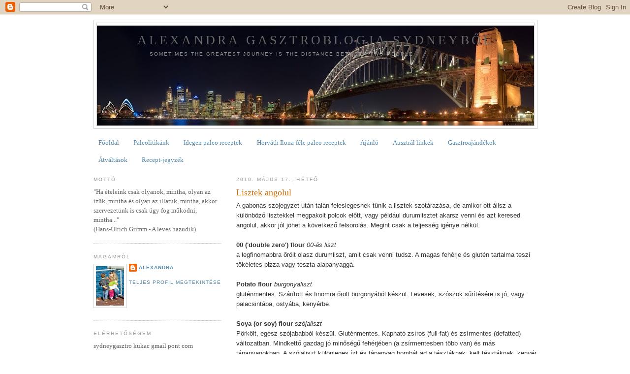

--- FILE ---
content_type: text/html; charset=UTF-8
request_url: https://alexandragasztroblogja.blogspot.com/2010/05/lisztek-angolul.html?showComment=1303211711158
body_size: 26316
content:
<!DOCTYPE html>
<html dir='ltr' xmlns='http://www.w3.org/1999/xhtml' xmlns:b='http://www.google.com/2005/gml/b' xmlns:data='http://www.google.com/2005/gml/data' xmlns:expr='http://www.google.com/2005/gml/expr'>
<head>
<link href='https://www.blogger.com/static/v1/widgets/2944754296-widget_css_bundle.css' rel='stylesheet' type='text/css'/>
<meta content='T5eZrPTiQ18Bw8q48wA2eaKs0SJ1p71_LB3ECGGgOr8' name='google-site-verification'/>
<meta content='text/html; charset=UTF-8' http-equiv='Content-Type'/>
<meta content='blogger' name='generator'/>
<link href='https://alexandragasztroblogja.blogspot.com/favicon.ico' rel='icon' type='image/x-icon'/>
<link href='http://alexandragasztroblogja.blogspot.com/2010/05/lisztek-angolul.html' rel='canonical'/>
<link rel="alternate" type="application/atom+xml" title="Alexandra Gasztroblogja Sydneyből - Atom" href="https://alexandragasztroblogja.blogspot.com/feeds/posts/default" />
<link rel="alternate" type="application/rss+xml" title="Alexandra Gasztroblogja Sydneyből - RSS" href="https://alexandragasztroblogja.blogspot.com/feeds/posts/default?alt=rss" />
<link rel="service.post" type="application/atom+xml" title="Alexandra Gasztroblogja Sydneyből - Atom" href="https://draft.blogger.com/feeds/4708415563752393570/posts/default" />

<link rel="alternate" type="application/atom+xml" title="Alexandra Gasztroblogja Sydneyből - Atom" href="https://alexandragasztroblogja.blogspot.com/feeds/4697736126301523790/comments/default" />
<!--Can't find substitution for tag [blog.ieCssRetrofitLinks]-->
<meta content='http://alexandragasztroblogja.blogspot.com/2010/05/lisztek-angolul.html' property='og:url'/>
<meta content='Lisztek angolul' property='og:title'/>
<meta content='A gabonás szójegyzet után talán feleslegesnek tűnik a lisztek szótárazása, de amikor ott állsz a különböző lisztekkel megpakolt polcok előtt...' property='og:description'/>
<title>Alexandra Gasztroblogja Sydneyből: Lisztek angolul</title>
<style id='page-skin-1' type='text/css'><!--
/*
-----------------------------------------------
Blogger Template Style
Name:     Minima Lefty
Date:     14 Jul 2006
----------------------------------------------- */
/* Variable definitions
====================
<Variable name="bgcolor" description="Page Background Color"
type="color" default="#fff">
<Variable name="textcolor" description="Text Color"
type="color" default="#333">
<Variable name="linkcolor" description="Link Color"
type="color" default="#58a">
<Variable name="pagetitlecolor" description="Blog Title Color"
type="color" default="#666">
<Variable name="descriptioncolor" description="Blog Description Color"
type="color" default="#999">
<Variable name="titlecolor" description="Post Title Color"
type="color" default="#c60">
<Variable name="bordercolor" description="Border Color"
type="color" default="#ccc">
<Variable name="sidebarcolor" description="Sidebar Title Color"
type="color" default="#999">
<Variable name="sidebartextcolor" description="Sidebar Text Color"
type="color" default="#666">
<Variable name="visitedlinkcolor" description="Visited Link Color"
type="color" default="#999">
<Variable name="bodyfont" description="Text Font"
type="font" default="normal normal 100% Georgia, Serif">
<Variable name="headerfont" description="Sidebar Title Font"
type="font"
default="normal normal 78% 'Trebuchet MS',Trebuchet,Arial,Verdana,Sans-serif">
<Variable name="pagetitlefont" description="Blog Title Font"
type="font"
default="normal normal 200% Georgia, Serif">
<Variable name="descriptionfont" description="Blog Description Font"
type="font"
default="normal normal 78% 'Trebuchet MS', Trebuchet, Arial, Verdana, Sans-serif">
<Variable name="postfooterfont" description="Post Footer Font"
type="font"
default="normal normal 78% 'Trebuchet MS', Trebuchet, Arial, Verdana, Sans-serif">
<Variable name="startSide" description="Start side in blog language"
type="automatic" default="left">
<Variable name="endSide" description="End side in blog language"
type="automatic" default="right">
*/
/* Use this with templates/template-twocol.html */
body {
background:#ffffff;
margin:0;
color:#333333;
font:x-small Georgia Serif;
font-size/* */:/**/small;
font-size: /**/small;
text-align: center;
}
a:link {
color:#5588aa;
text-decoration:none;
}
a:visited {
color:#999999;
text-decoration:none;
}
a:hover {
color:#cc6600;
text-decoration:underline;
}
a img {
border-width:0;
}
/* Header
-----------------------------------------------
*/
#header-wrapper {
width:900px;
margin:0 auto 10px;
border:1px solid #cccccc;
}
#header-inner {
background-position: center;
margin-left: auto;
margin-right: auto;
}
#header {
margin: 5px;
border: 1px solid #cccccc;
text-align: center;
color:#666666;
}
#header h1 {
margin:5px 5px 0;
padding:15px 20px .25em;
line-height:1.2em;
text-transform:uppercase;
letter-spacing:.2em;
font: normal normal 200% Georgia, Serif;
}
#header a {
color:#666666;
text-decoration:none;
}
#header a:hover {
color:#666666;
}
#header .description {
margin:0 5px 5px;
padding:0 20px 15px;
max-width:700px;
text-transform:uppercase;
letter-spacing:.2em;
line-height: 1.4em;
font: normal normal 78% 'Trebuchet MS', Trebuchet, Arial, Verdana, Sans-serif;
color: #999999;
}
#header img {
margin-left: auto;
margin-right: auto;
}
/* Outer-Wrapper
----------------------------------------------- */
#outer-wrapper {
width: 900px;
margin:0 auto;
padding:10px;
text-align:left;
font: normal normal 100% Georgia, Serif;
}
#main-wrapper {
width: 610px;
float: right;
word-wrap: break-word; /* fix for long text breaking sidebar float in IE */
overflow: hidden;     /* fix for long non-text content breaking IE sidebar float */
}
#sidebar-wrapper {
width: 260px;
float: left;
word-wrap: break-word; /* fix for long text breaking sidebar float in IE */
overflow: hidden;     /* fix for long non-text content breaking IE sidebar float */
}
/* Headings
----------------------------------------------- */
h2 {
margin:1.5em 0 .75em;
font:normal normal 78% 'Trebuchet MS',Trebuchet,Arial,Verdana,Sans-serif;
line-height: 1.4em;
text-transform:uppercase;
letter-spacing:.2em;
color:#999999;
}
/* Posts
-----------------------------------------------
*/
h2.date-header {
margin:1.5em 0 .5em;
}
.post {
margin:.5em 0 1.5em;
border-bottom:1px dotted #cccccc;
padding-bottom:1.5em;
}
.post h3 {
margin:.25em 0 0;
padding:0 0 4px;
font-size:140%;
font-weight:normal;
line-height:1.4em;
color:#cc6600;
}
.post h3 a, .post h3 a:visited, .post h3 strong {
display:block;
text-decoration:none;
color:#cc6600;
font-weight:normal;
}
.post h3 strong, .post h3 a:hover {
color:#333333;
}
.post-body {
margin:0 0 .75em;
line-height:1.6em;
}
.post-body blockquote {
line-height:1.3em;
}
.post-footer {
margin: .75em 0;
color:#999999;
text-transform:uppercase;
letter-spacing:.1em;
font: normal normal 78% 'Trebuchet MS', Trebuchet, Arial, Verdana, Sans-serif;
line-height: 1.4em;
}
.comment-link {
margin-left:.6em;
}
.post img, table.tr-caption-container {
padding:4px;
border:1px solid #cccccc;
}
.tr-caption-container img {
border: none;
padding: 0;
}
.post blockquote {
margin:1em 20px;
}
.post blockquote p {
margin:.75em 0;
}
/* Comments
----------------------------------------------- */
#comments h4 {
margin:1em 0;
font-weight: bold;
line-height: 1.4em;
text-transform:uppercase;
letter-spacing:.2em;
color: #999999;
}
#comments-block {
margin:1em 0 1.5em;
line-height:1.6em;
}
#comments-block .comment-author {
margin:.5em 0;
}
#comments-block .comment-body {
margin:.25em 0 0;
}
#comments-block .comment-footer {
margin:-.25em 0 2em;
line-height: 1.4em;
text-transform:uppercase;
letter-spacing:.1em;
}
#comments-block .comment-body p {
margin:0 0 .75em;
}
.deleted-comment {
font-style:italic;
color:gray;
}
.feed-links {
clear: both;
line-height: 2.5em;
}
#blog-pager-newer-link {
float: left;
}
#blog-pager-older-link {
float: right;
}
#blog-pager {
text-align: center;
}
/* Sidebar Content
----------------------------------------------- */
.sidebar {
color: #666666;
line-height: 1.5em;
}
.sidebar ul {
list-style:none;
margin:0 0 0;
padding:0 0 0;
}
.sidebar li {
margin:0;
padding-top:0;
padding-right:0;
padding-bottom:.25em;
padding-left:15px;
text-indent:-15px;
line-height:1.5em;
}
.sidebar .widget, .main .widget {
border-bottom:1px dotted #cccccc;
margin:0 0 1.5em;
padding:0 0 1.5em;
}
.main .Blog {
border-bottom-width: 0;
}
/* Profile
----------------------------------------------- */
.profile-img {
float: left;
margin-top: 0;
margin-right: 5px;
margin-bottom: 5px;
margin-left: 0;
padding: 4px;
border: 1px solid #cccccc;
}
.profile-data {
margin:0;
text-transform:uppercase;
letter-spacing:.1em;
font: normal normal 78% 'Trebuchet MS', Trebuchet, Arial, Verdana, Sans-serif;
color: #999999;
font-weight: bold;
line-height: 1.6em;
}
.profile-datablock {
margin:.5em 0 .5em;
}
.profile-textblock {
margin: 0.5em 0;
line-height: 1.6em;
}
.profile-link {
font: normal normal 78% 'Trebuchet MS', Trebuchet, Arial, Verdana, Sans-serif;
text-transform: uppercase;
letter-spacing: .1em;
}
/* Footer
----------------------------------------------- */
#footer {
width:660px;
clear:both;
margin:0 auto;
padding-top:15px;
line-height: 1.6em;
text-transform:uppercase;
letter-spacing:.1em;
text-align: center;
}

--></style>
<link href='https://draft.blogger.com/dyn-css/authorization.css?targetBlogID=4708415563752393570&amp;zx=a9fd52e1-08ab-45ac-97ae-84f5c7e9c6f2' media='none' onload='if(media!=&#39;all&#39;)media=&#39;all&#39;' rel='stylesheet'/><noscript><link href='https://draft.blogger.com/dyn-css/authorization.css?targetBlogID=4708415563752393570&amp;zx=a9fd52e1-08ab-45ac-97ae-84f5c7e9c6f2' rel='stylesheet'/></noscript>
<meta name='google-adsense-platform-account' content='ca-host-pub-1556223355139109'/>
<meta name='google-adsense-platform-domain' content='blogspot.com'/>

</head>
<body>
<div class='navbar section' id='navbar'><div class='widget Navbar' data-version='1' id='Navbar1'><script type="text/javascript">
    function setAttributeOnload(object, attribute, val) {
      if(window.addEventListener) {
        window.addEventListener('load',
          function(){ object[attribute] = val; }, false);
      } else {
        window.attachEvent('onload', function(){ object[attribute] = val; });
      }
    }
  </script>
<div id="navbar-iframe-container"></div>
<script type="text/javascript" src="https://apis.google.com/js/platform.js"></script>
<script type="text/javascript">
      gapi.load("gapi.iframes:gapi.iframes.style.bubble", function() {
        if (gapi.iframes && gapi.iframes.getContext) {
          gapi.iframes.getContext().openChild({
              url: 'https://draft.blogger.com/navbar/4708415563752393570?po\x3d4697736126301523790\x26origin\x3dhttps://alexandragasztroblogja.blogspot.com',
              where: document.getElementById("navbar-iframe-container"),
              id: "navbar-iframe"
          });
        }
      });
    </script><script type="text/javascript">
(function() {
var script = document.createElement('script');
script.type = 'text/javascript';
script.src = '//pagead2.googlesyndication.com/pagead/js/google_top_exp.js';
var head = document.getElementsByTagName('head')[0];
if (head) {
head.appendChild(script);
}})();
</script>
</div></div>
<div id='outer-wrapper'><div id='wrap2'>
<!-- skip links for text browsers -->
<span id='skiplinks' style='display:none;'>
<a href='#main'>skip to main </a> |
      <a href='#sidebar'>skip to sidebar</a>
</span>
<div id='header-wrapper'>
<div class='header section' id='header'><div class='widget Header' data-version='1' id='Header1'>
<div id='header-inner' style='background-image: url("https://blogger.googleusercontent.com/img/b/R29vZ2xl/AVvXsEgwqL1jRtHHFC0vN3bhx2XyQne-YOYoIYnqYClpz1J1b2ZtKepZiVhlbw4IhL4DY8u98MK-2CAH_ACZAFCNpyhCnwmguGNUj0LZZg1Xn7MJiw7P_oaa3RpaAtzWJ_WGzHRHSGBQReeb9uE/s900-r/Sydney_Harbour_Bridge_night.jpg"); background-position: left; min-height: 203px; _height: 203px; background-repeat: no-repeat; '>
<div class='titlewrapper' style='background: transparent'>
<h1 class='title' style='background: transparent; border-width: 0px'>
<a href='https://alexandragasztroblogja.blogspot.com/'>
Alexandra Gasztroblogja Sydneyből
</a>
</h1>
</div>
<div class='descriptionwrapper'>
<p class='description'><span>Sometimes the greatest journey is the distance between two people</span></p>
</div>
</div>
</div></div>
</div>
<div id='content-wrapper'>
<div id='crosscol-wrapper' style='text-align:center'>
<div class='crosscol section' id='crosscol'><div class='widget PageList' data-version='1' id='PageList1'>
<h2>Oldalak</h2>
<div class='widget-content'>
<ul>
<li>
<a href='https://alexandragasztroblogja.blogspot.com/'>Főoldal</a>
</li>
<li>
<a href='https://alexandragasztroblogja.blogspot.com/p/paleolitikank.html'>Paleolitikánk</a>
</li>
<li>
<a href='https://alexandragasztroblogja.blogspot.com/p/idegen-paleo-receptek.html'>Idegen paleo receptek</a>
</li>
<li>
<a href='https://alexandragasztroblogja.blogspot.com/p/horvath-ilona-fele-paleo-receptek.html'>Horváth Ilona-féle paleo receptek</a>
</li>
<li>
<a href='https://alexandragasztroblogja.blogspot.com/p/ajanlo.html'>Ajánló</a>
</li>
<li>
<a href='https://alexandragasztroblogja.blogspot.com/p/ausztral-linkek.html'>Ausztrál linkek</a>
</li>
<li>
<a href='https://alexandragasztroblogja.blogspot.com/p/gasztroajandekok.html'>Gasztroajándékok</a>
</li>
<li>
<a href='https://alexandragasztroblogja.blogspot.com/p/atvaltasok.html'>Átváltások</a>
</li>
<li>
<a href='https://alexandragasztroblogja.blogspot.com/p/receptek.html'>Recept-jegyzék</a>
</li>
</ul>
<div class='clear'></div>
</div>
</div></div>
</div>
<div id='main-wrapper'>
<div class='main section' id='main'><div class='widget Blog' data-version='1' id='Blog1'>
<div class='blog-posts hfeed'>

          <div class="date-outer">
        
<h2 class='date-header'><span>2010. május 17., hétfő</span></h2>

          <div class="date-posts">
        
<div class='post-outer'>
<div class='post hentry uncustomized-post-template'>
<a name='4697736126301523790'></a>
<h3 class='post-title entry-title'>
<a href='https://alexandragasztroblogja.blogspot.com/2010/05/lisztek-angolul.html'>Lisztek angolul</a>
</h3>
<div class='post-header'>
<div class='post-header-line-1'></div>
</div>
<div class='post-body entry-content'>
<span style="font-family: arial;">A gabonás szójegyzet után talán feleslegesnek tűnik a lisztek szótárazása, de amikor ott állsz a különböző lisztekkel megpakolt polcok előtt, vagy például durumlisztet akarsz venni és azt keresed <span style="font-family: arial;">angolul, akkor jól jöhet a következő felsorolás. Megint csak a teljesség igénye nélkül.<br /><br /><span style="font-weight: bold;">00 ('double zero') flour </span><span style="font-style: italic;"></span> </span></span><span style="font-family: arial;"><span style="font-family: arial;"><span style="font-style: italic;">00-ás  liszt</span></span></span><span style="font-family: arial;"><span style="font-family: arial;"><br />a legfinomabbra őrölt olasz durumliszt, amit csak venni tudsz. A magas fehérje és glutén tartalma teszi tökéletes pizza vagy tészta alapanyaggá.<br /><br /><span style="font-weight: bold;">Potato flour</span> <span style="font-style: italic;">burgonyaliszt</span><br />gluténmentes. Szárított és finomra őrölt burgonyából készül. Levesek, szószok sűrítésére is jó, vagy palacsintába, ostyába, kenyérbe.<br /><br /><span style="font-weight: bold;">Soya (or soy) flour </span><span style="font-style: italic;">szójaliszt</span><br />Pörkölt, egész szójababból készül. Gluténmentes. Kapható zsíros (full-fat) és zsírmentes (defatted) változatban. Mindkettő gazdag jó minőségű fehérjében (a zsírmentesben több van) és más tápanyagokban. A szójaliszt különleges ízt és tápanyag bombát ad a tésztáknak, kelt tésztáknak, kenyér keverékeknek.<br /><br /><span style="font-weight: bold;">Quinoa flour</span><span style="font-style: italic; font-weight: bold;"> </span><span style="font-style: italic;">quinoa liszt</span> (ejtsd: kínóa vagy kvinóa)<br />egy tápanyagban gazdag gabona terméséből nyerik. A gabonalisztek között a legmagasabb fehérje- és vastartalommal rendelkezik. A quinoa jó választás vegetáriánusoknak és gluténérzékenyeknek. Paleosok között megoszlanak a vélemények, de általában nem elfogadott.<br /><br /><span style="font-weight: bold;">Rice flour</span> <span style="font-style: italic;">rizsliszt</span><br />Lehet fehér vagy barna, attól függően, hogy hántolt vagy hántolatlan rizs őrléséből származik. Az ázsiai konyhában tésztákat és süteményeket készítenek belőle. Gluténmentes, sütéshez és szószokhoz alkalmas a búza helyettesítésére.<br /><br /><span style="font-weight: bold;">Rye flour</span> <span style="font-style: italic;">rozsliszt</span><br />Nehéz állaga van és egy kis édes-savanyú íze. Kevesebb glutént tartalmaz, mint a búzalisztek, ezért sokkal töményebb és laktatóbb kenyér lesz belőle.<br /><br /><span style="font-weight: bold;">Buckwheat flour</span> <span style="font-style: italic;">hajdinaliszt </span><br />Egy ősi növény, a hajdina magjából őrölik. A hajdina rokona a rebarbarának és a sóskának, de a búzának nem. Gluténmentes, és van egy kis dióra emlékeztető íze. Népszerű alapanyag palacsintákhoz, tésztákhoz, kásákhoz és a japán soba tésztához.<br /><br /><span style="font-weight: bold;">Besan flour</span> <span style="font-style: italic;">csicseriborsóliszt </span><br />Csicseriborsóból vagy sárgaborsóból készül. Gluténmentes. Gyakori alapanyag az indián konyhában, mely jellegzetes diós ízt ad a <span style="font-style: italic;">bhaji</span>-nak, a <span style="font-style: italic;">pakora</span>-nak, a lepénykenyereknek és édességeknek.<br /><br /><span style="font-weight: bold;">Barley flour</span> <span style="font-style: italic;">árpaliszt</span><br />Glutént tartalmaz. Magas rost tartalma van és tápanyagokban gazdag. Főleg Európában népszerű pudingok , levesek és kovász nélküli kenyerek alapanyagaként.<br /><br /><span style="font-weight: bold;">Maize flour</span> <span style="font-style: italic;">kukoricaliszt</span><br />Őrölt kukoricából készül. Dél-Amerikában és a Karib-szigeteken mindenhez ezt használják, a tortillától kezdve a pudingokig, levesekig. Gluténmentes.<br /><br /><span style="font-weight: bold;">Self-raising flour</span> <span style="font-style: italic;">sütőporos liszt</span><br />A finomított (vagy teljeskiőrlésű) liszt és a növekedést elősegítő adalékanyag keveréke. A legjobb süteményekhez, illetve ott, ahol könnyű, levegős állagot szeretnénk elérni. Gluténmentes változat is kapható.<br /><br /><span style="font-weight: bold;">Wholemeal flour</span> <span style="font-style: italic;">teljeskiőrlésű liszt</span><br />Az teljes, finomítatlan búzamagot őrlik meg. Sokkal magasabb a rosttartalma, mint a finomított lisztnek.<br /><br /><span style="font-weight: bold;">Plain flour</span> <span style="font-style: italic;">finomliszt </span><br />Csak a belső, héjától (a korpától) megszabadított magot őrlik meg. Gluténtartalma az őrléstől függ, így az alacsony gluténtartalmú finomliszttől (mely elsősorban sütemények készítéséhez ajánlott) kezdve a magas gluténtartalmú durumlisztig terjed.<br /><br /><span style="font-weight: bold;">Cornflour </span><span style="font-style: italic;">búzakeményítő vagy kukoricaliszt</span><br />Egyaránt lehet búzakeményítő (wheat starch powder) vagy kukoricaliszt. Ha érzékeny vagy a búzára, ellenőrizd a csomagolást. Szószok sűrítéséhez vagy piskóták adalékanyagéként használatos.<br /><br /><span style="font-weight: bold;">Spelt flour</span> <span style="font-style: italic;">tönkölyliszt</span><br />A búzaliszt rostban gazdag alternatívája. Alkalmas kenyérnek, tésztának, muffinnak, stb. Bár tartalmaz glutént, általában a búzára allergiások is könnyebben meg tudják emészteni. A tönkölyliszt lehet fehér tönköly (white spelt flour) vagy teljeskiőrlésű (wholemeal spelt flour) tönköly liszt. A fehér tönkölyliszt azonban nem finomított liszt.<br /><br /><span style="font-weight: bold;">Unbleached flour </span><span style="font-style: italic;">fehérítetlen vagy félfehér (BL112) liszt</span><br />Nincs benne az a vegyi anyag, amit a fehér búzaliszteknél arra használnak, hogy hosszabb ideig eltartható és fehérebb legyen. Ugyanakkor van benne a tészta kelését segítő  </span></span><span style="font-family: arial;"><span style="font-family: arial;">és érlelő adalékanyag. Magas a gluténtartalma és elsősorban kenyérsütéshez ajánlott a használata. </span></span><span style="font-family: arial;"><span style="font-family: arial;"><br /><br /><span style="font-weight: bold;">All-purpose flour</span> <span style="font-style: italic;">finomliszt</span><br />Szó szerint: mindenre jó liszt, de valójában az angol név csak arra utal, hogy széleskörű a felhasználása<br /><br /><span style="font-weight: bold;">Bread flour </span><span style="font-style: italic;">kenyérliszt (BL80)</span><br />Az ilyen lisztekbe általában a liszten kívül egyéb adalékanyagok is találhatók, melyek a kenyér sütését elősegítik. A fehérítetlen búzaliszt mellett lehet benne árpaliszt, C vitamin, kálium stb. Érdemes elolvasni a csomagolást.<br /><br /><span style="font-weight: bold;">Cake &amp; Pastry flour</span> <span style="font-style: italic;">szerintem ilyen liszt nem kapható otthon</span><br />Ennek a lisztnek a szervetlenanyagtartalma csak 40, vagyis jóval alacsonyabb, mint a finomliszté, ami 55. Mint az angol nevéből érthető, sütemények készítéséhez ajánlott.<br /><br /><span style="font-weight: bold;">Gluten free plain flour</span> <span style="font-style: italic;">gluténmentes liszt</span><br />Általában kukoricakeményítő, tapióka liszt, szójaliszt  és rizsliszt keveréke. Van olyan is, amelyikből a szójaliszt kimarad, illetve amelyikben burgonyaliszt van. Használatát ki kell tapasztalni. Általában véve több folyadékot kell hozzáadni, mint a búzaliszthez. Sütés során ajánlott, hogy a sütési idő első harmadában kb. 10 C fokkal magasabb hőfokon kell sütni, majd lehet, hogy kell takarni a tepsit. A sütési idő is hosszabbodhat a több folyadéknak köszönhetően.<br /><br /><span style="font-size: 85%;">Okosságok forrása:<br /><a href="http://www.taste.com.au/how+to/articles/928/flour">taste.com.au</a><br />Wikipedia <a href="http://en.wikipedia.org/wiki/Flour">angolul </a>és <a href="http://hu.wikipedia.org/wiki/Liszt">magyarul</a></span></span></span><br />
<span style="font-family: arial;"><span style="font-family: arial;"><br /></span></span>
<span style="font-family: arial;"><span style="font-family: arial;"><b>Frissítés, 2011. szeptember 25:</b></span></span><br />
<span style="font-family: arial;"><span style="font-family: arial;">Sokan találnak erre a bejegyzésre úgy, hogy a rétesliszt angolul kifejezésre keresnek rá. Ilyet nem fogsz találni, normál lisztet használnak a réteshez. Ide kattintva olyan receptet találsz, hogy <a href="http://www.allotment.org.uk/allotment_foods/pastry-making/filo-pastry.php">hogyan készül a rétestészta otthon.</a>&nbsp;Ha az eredeti recepted réteslisztről szól, helyettesítsd sima liszttel.</span></span><br />
<span style="font-family: arial;"><span style="font-family: arial;"><br /></span></span>
<span style="font-family: arial;"><span style="font-family: arial;"><b>Frissítés, 2013. szeptember 18:</b></span></span><br />
<span style="font-family: arial;"><span style="font-family: arial;">A rétes lisztnek az egyik kedves hozzászóló, József, a Strong White Bread Flour-t ajánlja (erős fehérkenyérliszt). Mónika Ausztráliából pedig a Continental Flour-t, amit a Coles-ban is kapni.</span></span>
<div style='clear: both;'></div>
</div>
<div class='post-footer'>
<div id='pfButton'><link href="//cdn.printfriendly.com/printfriendly.css" rel="stylesheet" type="text/css"><script src="//cdn.printfriendly.com/printfriendly.js" type="text/javascript"></script><a href='http://www.printfriendly.com' id='printfriendly' onclick='window.print(); return false;' title='Print an optimized version of this blog post'><img alt="Print" src="https://lh3.googleusercontent.com/blogger_img_proxy/AEn0k_tBnkCd0hmSK5hzg8cpLnj41ywj57nuxyeE2_zO4GfL2kiyUKxW3_oRNkYkVSLQiRylrUI8RKrvEIZDsJWeWAobz6bcY6ZXf__mzxklYg=s0-d" style="border:none;"></a></div>
<div class='post-footer-line post-footer-line-1'>
<iframe allowTransparency='true' frameborder='0' scrolling='no' src='http://www.facebook.com/plugins/like.php?href=https://alexandragasztroblogja.blogspot.com/2010/05/lisztek-angolul.html&layout=standard&show_faces=true&width=450&action=like&font=arial&colorscheme=light' style='border:none; overflow:hidden; width:450px; height:25px;'></iframe>
<span class='post-author vcard'>
Bejegyezte:
<span class='fn'>Alexandra</span>
</span>
<span class='post-timestamp'>
dátum:
<a class='timestamp-link' href='https://alexandragasztroblogja.blogspot.com/2010/05/lisztek-angolul.html' rel='bookmark' title='permanent link'><abbr class='published' title='2010-05-17T16:00:00+10:00'>5/17/2010</abbr></a>
</span>
<span class='reaction-buttons'>
</span>
<span class='star-ratings'>
</span>
<span class='post-comment-link'>
</span>
<span class='post-backlinks post-comment-link'>
</span>
<span class='post-icons'>
<span class='item-control blog-admin pid-1901248848'>
<a href='https://draft.blogger.com/post-edit.g?blogID=4708415563752393570&postID=4697736126301523790&from=pencil' title='Bejegyzés szerkesztése'>
<img alt='' class='icon-action' height='18' src='https://resources.blogblog.com/img/icon18_edit_allbkg.gif' width='18'/>
</a>
</span>
</span>
</div>
<div class='post-footer-line post-footer-line-2'>
<span class='post-labels'>
Címkék:
<a href='https://alexandragasztroblogja.blogspot.com/search/label/egy%C3%A9b' rel='tag'>egyéb</a>,
<a href='https://alexandragasztroblogja.blogspot.com/search/label/tud%C3%A1st%C3%A1r' rel='tag'>tudástár</a>
</span>
</div>
<div class='post-footer-line post-footer-line-3'>
<span class='post-location'>
</span>
</div>
</div>
</div>
<div class='comments' id='comments'>
<a name='comments'></a>
<h4>11 megjegyzés:</h4>
<div id='Blog1_comments-block-wrapper'>
<dl class='avatar-comment-indent' id='comments-block'>
<dt class='comment-author ' id='c8369982801391156558'>
<a name='c8369982801391156558'></a>
<div class="avatar-image-container avatar-stock"><span dir="ltr"><a href="https://draft.blogger.com/profile/15747198431561278366" target="" rel="nofollow" onclick="" class="avatar-hovercard" id="av-8369982801391156558-15747198431561278366"><img src="//www.blogger.com/img/blogger_logo_round_35.png" width="35" height="35" alt="" title="Pista">

</a></span></div>
<a href='https://draft.blogger.com/profile/15747198431561278366' rel='nofollow'>Pista</a>
írta...
</dt>
<dd class='comment-body' id='Blog1_cmt-8369982801391156558'>
<p>
Szia,<br />Kaphato itt retesliszt?<br />Pista
</p>
</dd>
<dd class='comment-footer'>
<span class='comment-timestamp'>
<a href='https://alexandragasztroblogja.blogspot.com/2010/05/lisztek-angolul.html?showComment=1274081060489#c8369982801391156558' title='comment permalink'>
2010. május 17. 17:24
</a>
<span class='item-control blog-admin pid-1672170728'>
<a class='comment-delete' href='https://draft.blogger.com/comment/delete/4708415563752393570/8369982801391156558' title='Megjegyzés törlése'>
<img src='https://resources.blogblog.com/img/icon_delete13.gif'/>
</a>
</span>
</span>
</dd>
<dt class='comment-author blog-author' id='c5820112171450540231'>
<a name='c5820112171450540231'></a>
<div class="avatar-image-container vcard"><span dir="ltr"><a href="https://draft.blogger.com/profile/04471034917614637149" target="" rel="nofollow" onclick="" class="avatar-hovercard" id="av-5820112171450540231-04471034917614637149"><img src="https://resources.blogblog.com/img/blank.gif" width="35" height="35" class="delayLoad" style="display: none;" longdesc="//3.bp.blogspot.com/-4m9zUCDkc_4/T8l9lvjR4cI/AAAAAAAAC1E/6PtZVVZg48o/s35/110518_23%25252BPerth%25252B%25252B010%25252Bresized.jpg" alt="" title="Alexandra">

<noscript><img src="//3.bp.blogspot.com/-4m9zUCDkc_4/T8l9lvjR4cI/AAAAAAAAC1E/6PtZVVZg48o/s35/110518_23%25252BPerth%25252B%25252B010%25252Bresized.jpg" width="35" height="35" class="photo" alt=""></noscript></a></span></div>
<a href='https://draft.blogger.com/profile/04471034917614637149' rel='nofollow'>Alexandra</a>
írta...
</dt>
<dd class='comment-body' id='Blog1_cmt-5820112171450540231'>
<p>
Én még soha nem láttam. Kerestem a neten, hogy ha létezik egyáltalán, akkor milyen néven kapható, de ebben is elbuktam. Ahogy a wikipediából megtudtam, a finomliszt és a rétesliszt szervetlenanyag-tartalma azonos, csak a fogóssága más.<br />Néztem a recepteket is, hogy akkor hogy csinálják a rétestésztát, ha nincs hozzá rétesliszt - a mindenre-jó all-purpose lisztet használják. <br />Egyébként nagyon jó mélyhűtött rétestésztát lehet itt kapni. Gurítva vannak a lapok a dobozban, nem hajtogatva, mint otthon, ezért nem is töredeznek a hajtás mentén, hisz nincs. Ráadásul nagyon sok lap van egy dobozban, nem csak 6-8.
</p>
</dd>
<dd class='comment-footer'>
<span class='comment-timestamp'>
<a href='https://alexandragasztroblogja.blogspot.com/2010/05/lisztek-angolul.html?showComment=1274082151710#c5820112171450540231' title='comment permalink'>
2010. május 17. 17:42
</a>
<span class='item-control blog-admin pid-1901248848'>
<a class='comment-delete' href='https://draft.blogger.com/comment/delete/4708415563752393570/5820112171450540231' title='Megjegyzés törlése'>
<img src='https://resources.blogblog.com/img/icon_delete13.gif'/>
</a>
</span>
</span>
</dd>
<dt class='comment-author ' id='c6556916776085988003'>
<a name='c6556916776085988003'></a>
<div class="avatar-image-container vcard"><span dir="ltr"><a href="https://draft.blogger.com/profile/07018746261664042601" target="" rel="nofollow" onclick="" class="avatar-hovercard" id="av-6556916776085988003-07018746261664042601"><img src="https://resources.blogblog.com/img/blank.gif" width="35" height="35" class="delayLoad" style="display: none;" longdesc="//blogger.googleusercontent.com/img/b/R29vZ2xl/AVvXsEhXe2Nk7RKscvi1lHVo_fgcCKEAaeQtPZy4FcD2zV7MtWtLchzefk6iL4AE-8WMqg2AWCCDgXPbCzMYvGtszB3MclazoNNGYLNF3a0WXusmqVmysTtN5fiFpHUN57meOw4/s45-c/Gatto.jpg" alt="" title="Makka">

<noscript><img src="//blogger.googleusercontent.com/img/b/R29vZ2xl/AVvXsEhXe2Nk7RKscvi1lHVo_fgcCKEAaeQtPZy4FcD2zV7MtWtLchzefk6iL4AE-8WMqg2AWCCDgXPbCzMYvGtszB3MclazoNNGYLNF3a0WXusmqVmysTtN5fiFpHUN57meOw4/s45-c/Gatto.jpg" width="35" height="35" class="photo" alt=""></noscript></a></span></div>
<a href='https://draft.blogger.com/profile/07018746261664042601' rel='nofollow'>Makka</a>
írta...
</dt>
<dd class='comment-body' id='Blog1_cmt-6556916776085988003'>
<p>
Süteményliszt kapható Mo.-n is, de nem tudom, hogy ráillik-e az összes tudnivaló, amit leírtál.
</p>
</dd>
<dd class='comment-footer'>
<span class='comment-timestamp'>
<a href='https://alexandragasztroblogja.blogspot.com/2010/05/lisztek-angolul.html?showComment=1274088359580#c6556916776085988003' title='comment permalink'>
2010. május 17. 19:25
</a>
<span class='item-control blog-admin pid-873727607'>
<a class='comment-delete' href='https://draft.blogger.com/comment/delete/4708415563752393570/6556916776085988003' title='Megjegyzés törlése'>
<img src='https://resources.blogblog.com/img/icon_delete13.gif'/>
</a>
</span>
</span>
</dd>
<dt class='comment-author ' id='c4713736584297595310'>
<a name='c4713736584297595310'></a>
<div class="avatar-image-container avatar-stock"><span dir="ltr"><a href="https://draft.blogger.com/profile/15747198431561278366" target="" rel="nofollow" onclick="" class="avatar-hovercard" id="av-4713736584297595310-15747198431561278366"><img src="//www.blogger.com/img/blogger_logo_round_35.png" width="35" height="35" alt="" title="Pista">

</a></span></div>
<a href='https://draft.blogger.com/profile/15747198431561278366' rel='nofollow'>Pista</a>
írta...
</dt>
<dd class='comment-body' id='Blog1_cmt-4713736584297595310'>
<p>
Nem kimondottan retesbe kellene hanem masfajta suti receptek irjak elo keverve a sima finomliszttel. Koszi hogy utananeztel :)
</p>
</dd>
<dd class='comment-footer'>
<span class='comment-timestamp'>
<a href='https://alexandragasztroblogja.blogspot.com/2010/05/lisztek-angolul.html?showComment=1274137365401#c4713736584297595310' title='comment permalink'>
2010. május 18. 9:02
</a>
<span class='item-control blog-admin pid-1672170728'>
<a class='comment-delete' href='https://draft.blogger.com/comment/delete/4708415563752393570/4713736584297595310' title='Megjegyzés törlése'>
<img src='https://resources.blogblog.com/img/icon_delete13.gif'/>
</a>
</span>
</span>
</dd>
<dt class='comment-author ' id='c2631705087206448762'>
<a name='c2631705087206448762'></a>
<div class="avatar-image-container avatar-stock"><span dir="ltr"><img src="//resources.blogblog.com/img/blank.gif" width="35" height="35" alt="" title="N&eacute;vtelen">

</span></div>
Névtelen
írta...
</dt>
<dd class='comment-body' id='Blog1_cmt-2631705087206448762'>
<p>
Szia Alexandra!<br /><br />Tudom, te már csak egészséges dolgokkal foglalkozol, de hátha emlékszel még a bögrés sütikre, meg a piskótára. :)<br />Vettem Sydneyben Plain flourt...Borzalmas lett a piskóta tekercsem. Szalonnás, ehetetlen, csúnya. A palacsintám se lett olyan, amilyennek lennie kellett volna. Milyen lisztet tanácsolsz -hagyományos, magyar (?)- süteményekhez pl. mese almás, kalocsai, sajtos pogácsa? :)<br /><br />Köszönöm előre is a válaszod!<br /><br />Mónika
</p>
</dd>
<dd class='comment-footer'>
<span class='comment-timestamp'>
<a href='https://alexandragasztroblogja.blogspot.com/2010/05/lisztek-angolul.html?showComment=1302502147648#c2631705087206448762' title='comment permalink'>
2011. április 11. 16:09
</a>
<span class='item-control blog-admin pid-520542255'>
<a class='comment-delete' href='https://draft.blogger.com/comment/delete/4708415563752393570/2631705087206448762' title='Megjegyzés törlése'>
<img src='https://resources.blogblog.com/img/icon_delete13.gif'/>
</a>
</span>
</span>
</dd>
<dt class='comment-author blog-author' id='c7286558424102530550'>
<a name='c7286558424102530550'></a>
<div class="avatar-image-container vcard"><span dir="ltr"><a href="https://draft.blogger.com/profile/04471034917614637149" target="" rel="nofollow" onclick="" class="avatar-hovercard" id="av-7286558424102530550-04471034917614637149"><img src="https://resources.blogblog.com/img/blank.gif" width="35" height="35" class="delayLoad" style="display: none;" longdesc="//3.bp.blogspot.com/-4m9zUCDkc_4/T8l9lvjR4cI/AAAAAAAAC1E/6PtZVVZg48o/s35/110518_23%25252BPerth%25252B%25252B010%25252Bresized.jpg" alt="" title="Alexandra">

<noscript><img src="//3.bp.blogspot.com/-4m9zUCDkc_4/T8l9lvjR4cI/AAAAAAAAC1E/6PtZVVZg48o/s35/110518_23%25252BPerth%25252B%25252B010%25252Bresized.jpg" width="35" height="35" class="photo" alt=""></noscript></a></span></div>
<a href='https://draft.blogger.com/profile/04471034917614637149' rel='nofollow'>Alexandra</a>
írta...
</dt>
<dd class='comment-body' id='Blog1_cmt-7286558424102530550'>
<p>
@Mónika:<br /><br />Lehet, hogy valami baja volt a lisztednek? A sütőd is gyanús, annak biztos annyi a hőfoka, mint amennyi rá van írva?<br />A hagyományos sütikhez mindenképpen ezt a plain flourt javaslom.<br />Az Aldiban szoktam volt a fehér-kék papírosat vásárolni, azzal soha nem volt bajom.
</p>
</dd>
<dd class='comment-footer'>
<span class='comment-timestamp'>
<a href='https://alexandragasztroblogja.blogspot.com/2010/05/lisztek-angolul.html?showComment=1302598821560#c7286558424102530550' title='comment permalink'>
2011. április 12. 19:00
</a>
<span class='item-control blog-admin pid-1901248848'>
<a class='comment-delete' href='https://draft.blogger.com/comment/delete/4708415563752393570/7286558424102530550' title='Megjegyzés törlése'>
<img src='https://resources.blogblog.com/img/icon_delete13.gif'/>
</a>
</span>
</span>
</dd>
<dt class='comment-author ' id='c3586173531423103669'>
<a name='c3586173531423103669'></a>
<div class="avatar-image-container avatar-stock"><span dir="ltr"><img src="//resources.blogblog.com/img/blank.gif" width="35" height="35" alt="" title="N&eacute;vtelen">

</span></div>
Névtelen
írta...
</dt>
<dd class='comment-body' id='Blog1_cmt-3586173531423103669'>
<p>
Köszönöm szépen a válaszod Alexandra! Megpróbálom akkor majd az &quot;Aldissal.&quot; 20 éve sütök piskótát(otthon azaz Mo-n), velem még ilyen nem történt. <br />A sütővel meg nem tudok mit csinálni, melegnek meleg :)<br />Sutyiban én is olvasom a blogodat, szép életed és családod van, gratulálok hozzá!<br /><br />Üdv.<br /><br />Mónika
</p>
</dd>
<dd class='comment-footer'>
<span class='comment-timestamp'>
<a href='https://alexandragasztroblogja.blogspot.com/2010/05/lisztek-angolul.html?showComment=1302699418543#c3586173531423103669' title='comment permalink'>
2011. április 13. 22:56
</a>
<span class='item-control blog-admin pid-520542255'>
<a class='comment-delete' href='https://draft.blogger.com/comment/delete/4708415563752393570/3586173531423103669' title='Megjegyzés törlése'>
<img src='https://resources.blogblog.com/img/icon_delete13.gif'/>
</a>
</span>
</span>
</dd>
<dt class='comment-author blog-author' id='c5801264620277422964'>
<a name='c5801264620277422964'></a>
<div class="avatar-image-container vcard"><span dir="ltr"><a href="https://draft.blogger.com/profile/04471034917614637149" target="" rel="nofollow" onclick="" class="avatar-hovercard" id="av-5801264620277422964-04471034917614637149"><img src="https://resources.blogblog.com/img/blank.gif" width="35" height="35" class="delayLoad" style="display: none;" longdesc="//3.bp.blogspot.com/-4m9zUCDkc_4/T8l9lvjR4cI/AAAAAAAAC1E/6PtZVVZg48o/s35/110518_23%25252BPerth%25252B%25252B010%25252Bresized.jpg" alt="" title="Alexandra">

<noscript><img src="//3.bp.blogspot.com/-4m9zUCDkc_4/T8l9lvjR4cI/AAAAAAAAC1E/6PtZVVZg48o/s35/110518_23%25252BPerth%25252B%25252B010%25252Bresized.jpg" width="35" height="35" class="photo" alt=""></noscript></a></span></div>
<a href='https://draft.blogger.com/profile/04471034917614637149' rel='nofollow'>Alexandra</a>
írta...
</dt>
<dd class='comment-body' id='Blog1_cmt-5801264620277422964'>
<p>
@Mónika:<br /><br />Érdemes beszerezni egy sütőhőmérőt. Az én sütőm elég régi és 10-20 C fokkal alacsonyabb benne a hőmérséklet, mint amennyire állítom. <br /><br />Köszi a kedves szavakat :)
</p>
</dd>
<dd class='comment-footer'>
<span class='comment-timestamp'>
<a href='https://alexandragasztroblogja.blogspot.com/2010/05/lisztek-angolul.html?showComment=1303211711158#c5801264620277422964' title='comment permalink'>
2011. április 19. 21:15
</a>
<span class='item-control blog-admin pid-1901248848'>
<a class='comment-delete' href='https://draft.blogger.com/comment/delete/4708415563752393570/5801264620277422964' title='Megjegyzés törlése'>
<img src='https://resources.blogblog.com/img/icon_delete13.gif'/>
</a>
</span>
</span>
</dd>
<dt class='comment-author ' id='c3155406747998265717'>
<a name='c3155406747998265717'></a>
<div class="avatar-image-container avatar-stock"><span dir="ltr"><a href="https://draft.blogger.com/profile/10254776216703891560" target="" rel="nofollow" onclick="" class="avatar-hovercard" id="av-3155406747998265717-10254776216703891560"><img src="//www.blogger.com/img/blogger_logo_round_35.png" width="35" height="35" alt="" title="Kreat&iacute;v konyha">

</a></span></div>
<a href='https://draft.blogger.com/profile/10254776216703891560' rel='nofollow'>Kreatív konyha</a>
írta...
</dt>
<dd class='comment-body' id='Blog1_cmt-3155406747998265717'>
<p>
Alexandra, köszönöm a részletes tájékoztatót, számomra nagyon hasznos volt. Sok angol/amerikai food blogot olvasok, de sokszor elvesztem liszt ügyben a vezérfonalat...<br />Köszönöm.
</p>
</dd>
<dd class='comment-footer'>
<span class='comment-timestamp'>
<a href='https://alexandragasztroblogja.blogspot.com/2010/05/lisztek-angolul.html?showComment=1315421594138#c3155406747998265717' title='comment permalink'>
2011. szeptember 8. 4:53
</a>
<span class='item-control blog-admin pid-1530688295'>
<a class='comment-delete' href='https://draft.blogger.com/comment/delete/4708415563752393570/3155406747998265717' title='Megjegyzés törlése'>
<img src='https://resources.blogblog.com/img/icon_delete13.gif'/>
</a>
</span>
</span>
</dd>
<dt class='comment-author ' id='c8436607052101097308'>
<a name='c8436607052101097308'></a>
<div class="avatar-image-container avatar-stock"><span dir="ltr"><a href="https://draft.blogger.com/profile/02784676772493789995" target="" rel="nofollow" onclick="" class="avatar-hovercard" id="av-8436607052101097308-02784676772493789995"><img src="//www.blogger.com/img/blogger_logo_round_35.png" width="35" height="35" alt="" title="J&oacute;zsef">

</a></span></div>
<a href='https://draft.blogger.com/profile/02784676772493789995' rel='nofollow'>József</a>
írta...
</dt>
<dd class='comment-body' id='Blog1_cmt-8436607052101097308'>
<p>
Szia Lehet kapni Réteslisztet, melynek neve Strong White Bread Flour.
</p>
</dd>
<dd class='comment-footer'>
<span class='comment-timestamp'>
<a href='https://alexandragasztroblogja.blogspot.com/2010/05/lisztek-angolul.html?showComment=1332162037251#c8436607052101097308' title='comment permalink'>
2012. március 20. 0:00
</a>
<span class='item-control blog-admin pid-793215522'>
<a class='comment-delete' href='https://draft.blogger.com/comment/delete/4708415563752393570/8436607052101097308' title='Megjegyzés törlése'>
<img src='https://resources.blogblog.com/img/icon_delete13.gif'/>
</a>
</span>
</span>
</dd>
<dt class='comment-author ' id='c8481386560463458767'>
<a name='c8481386560463458767'></a>
<div class="avatar-image-container avatar-stock"><span dir="ltr"><img src="//resources.blogblog.com/img/blank.gif" width="35" height="35" alt="" title="N&eacute;vtelen">

</span></div>
Névtelen
írta...
</dt>
<dd class='comment-body' id='Blog1_cmt-8481386560463458767'>
<p>
Szia, csak annyit szeretnek mondani, hogy a csicseriborso  liszt nem az indian konyhanak, hanem az indiai konyhanak az egyik kedvelt alapanyaga. Bar lehet indian konyhanak is, azt nem tudom... de a bhaji es pakora azok indiai etelek.
</p>
</dd>
<dd class='comment-footer'>
<span class='comment-timestamp'>
<a href='https://alexandragasztroblogja.blogspot.com/2010/05/lisztek-angolul.html?showComment=1509100831587#c8481386560463458767' title='comment permalink'>
2017. október 27. 21:40
</a>
<span class='item-control blog-admin pid-520542255'>
<a class='comment-delete' href='https://draft.blogger.com/comment/delete/4708415563752393570/8481386560463458767' title='Megjegyzés törlése'>
<img src='https://resources.blogblog.com/img/icon_delete13.gif'/>
</a>
</span>
</span>
</dd>
</dl>
</div>
<p class='comment-footer'>
<a href='https://draft.blogger.com/comment/fullpage/post/4708415563752393570/4697736126301523790' onclick='javascript:window.open(this.href, "bloggerPopup", "toolbar=0,location=0,statusbar=1,menubar=0,scrollbars=yes,width=640,height=500"); return false;'>Megjegyzés küldése</a>
</p>
</div>
</div>

        </div></div>
      
</div>
<div class='blog-pager' id='blog-pager'>
<span id='blog-pager-newer-link'>
<a class='blog-pager-newer-link' href='https://alexandragasztroblogja.blogspot.com/2010/05/vkf-34-birsalmasajt-gyomberrel-es.html' id='Blog1_blog-pager-newer-link' title='Újabb bejegyzés'>Újabb bejegyzés</a>
</span>
<span id='blog-pager-older-link'>
<a class='blog-pager-older-link' href='https://alexandragasztroblogja.blogspot.com/2010/05/manly-pavilion-restaurant-bar.html' id='Blog1_blog-pager-older-link' title='Régebbi bejegyzés'>Régebbi bejegyzés</a>
</span>
<a class='home-link' href='https://alexandragasztroblogja.blogspot.com/'>Főoldal</a>
</div>
<div class='clear'></div>
<div class='post-feeds'>
<div class='feed-links'>
Feliratkozás:
<a class='feed-link' href='https://alexandragasztroblogja.blogspot.com/feeds/4697736126301523790/comments/default' target='_blank' type='application/atom+xml'>Megjegyzések küldése (Atom)</a>
</div>
</div>
</div><div class='widget HTML' data-version='1' id='HTML2'><script>
var linkwithin_site_id = 1953563;
</script>
<script src="//www.linkwithin.com/widget.js"></script>
<a href="http://www.linkwithin.com/"><img src="https://lh3.googleusercontent.com/blogger_img_proxy/AEn0k_sJwjHpurND0Pw4j1kzCMu9Pk2Zh-o82PejGKru2KpMYe91tDaKe8Ns_-1qckClQNR5zMc4XvlFbS92i3aqNm99kDZBiRKp=s0-d" alt="Related Posts Plugin for WordPress, Blogger..." style="border: 0"></a></div></div>
</div>
<div id='sidebar-wrapper'>
<div class='sidebar section' id='sidebar'><div class='widget Text' data-version='1' id='Text1'>
<h2 class='title'>Mottó</h2>
<div class='widget-content'>
"Ha ételeink csak olyanok, mintha, olyan az ízük, mintha és olyan az illatuk, mintha, akkor szervezetünk is csak úgy fog működni, mintha..."<br/>(Hans-Ulrich Grimm - A leves hazudik)<br/>
</div>
<div class='clear'></div>
</div><div class='widget Profile' data-version='1' id='Profile1'>
<h2>Magamról</h2>
<div class='widget-content'>
<a href='https://draft.blogger.com/profile/04471034917614637149'><img alt='Saját fotó' class='profile-img' height='80' src='//1.bp.blogspot.com/-uOB6ikmPSos/T8l9jE01aEI/AAAAAAAAC0g/etlkYB2Dv1o/s80/110518_23%2BPerth%2B%2B010%2Bresized.jpg' width='57'/></a>
<dl class='profile-datablock'>
<dt class='profile-data'>
<a class='profile-name-link g-profile' href='https://draft.blogger.com/profile/04471034917614637149' rel='author' style='background-image: url(//draft.blogger.com/img/logo-16.png);'>
Alexandra
</a>
</dt>
</dl>
<a class='profile-link' href='https://draft.blogger.com/profile/04471034917614637149' rel='author'>Teljes profil megtekintése</a>
<div class='clear'></div>
</div>
</div><div class='widget Text' data-version='1' id='Text3'>
<h2 class='title'>Elérhetőségem</h2>
<div class='widget-content'>
sydneygasztro kukac gmail pont com<br />
</div>
<div class='clear'></div>
</div><div class='widget BlogList' data-version='1' id='BlogList3'>
<h2 class='title'>My recipes in English</h2>
<div class='widget-content'>
<div class='blog-list-container' id='BlogList3_container'>
<ul id='BlogList3_blogs'>
<li style='display: block;'>
<div class='blog-icon'>
<img data-lateloadsrc='https://lh3.googleusercontent.com/blogger_img_proxy/AEn0k_t5-42nCKvhGiN7DWiFbO2RAjE9KoGKcOqzUZ7aKOcuPYBKeLdpq-ZveVwDRpeInDatn5JMbWMhe-NU-aDDmYb39QKkYUo6Cp_bGDVJbQeY8i2R=s16-w16-h16' height='16' width='16'/>
</div>
<div class='blog-content'>
<div class='blog-title'>
<a href='http://alexandrastable.blogspot.com/' target='_blank'>
Alexandra's Table</a>
</div>
<div class='item-content'>
<div class='item-thumbnail'>
<a href='http://alexandrastable.blogspot.com/' target='_blank'>
<img alt='' border='0' height='72' src='https://blogger.googleusercontent.com/img/b/R29vZ2xl/AVvXsEh41PZpte4x5jj4DVFuKH3wjGQn_Ou0jLYSx6ksjHKO_q4MkC-TAzQKTvWVyslppKzaRMfcwTqJ6p2llnHHI3ikXmHbaf6KlpyTfDm8H-evawVTVcf4aG9B4fHwHo9LSpT4XF5Xhx3IGl8/s72-c/Grapefruit+curd+_17+resized.jpg' width='72'/>
</a>
</div>
<span class='item-title'>
<a href='http://alexandrastable.blogspot.com/2013/09/grapefruit-curd.html' target='_blank'>
Grapefruit Curd
</a>
</span>
<div class='item-time'>
12 éve
</div>
</div>
</div>
<div style='clear: both;'></div>
</li>
</ul>
<div class='clear'></div>
</div>
</div>
</div><div class='widget BlogList' data-version='1' id='BlogList2'>
<h2 class='title'>Életünk Ausztráliában</h2>
<div class='widget-content'>
<div class='blog-list-container' id='BlogList2_container'>
<ul id='BlogList2_blogs'>
<li style='display: block;'>
<div class='blog-icon'>
<img data-lateloadsrc='https://lh3.googleusercontent.com/blogger_img_proxy/AEn0k_t0hqCC60dE88tJgXUyGr1sG2DqkR0fEZerLYK46dEhC8OnMMPfKG2T0Ke_5Ted0ayfYRbYyKmM0pbnIOp_XxfsuHYveDAOD0xRyqBsAaYmYmHuOgUdrOw=s16-w16-h16' height='16' width='16'/>
</div>
<div class='blog-content'>
<div class='blog-title'>
<a href='http://alexandrainaustralia.blogspot.com/' target='_blank'>
Ausztráliából jelentem</a>
</div>
<div class='item-content'>
<div class='item-thumbnail'>
<a href='http://alexandrainaustralia.blogspot.com/' target='_blank'>
<img alt='' border='0' height='72' src='https://blogger.googleusercontent.com/img/b/R29vZ2xl/AVvXsEg56bcxGlHMihIxQ0F0SbxTexn1lIHH3eoOoK6HsIXCEUNYBW82gascYMUMQ-0jO7c_QUhn48ngCy9OkIpl-dlq39hKsa4DSV2peUaU8UPp53fw56caVJkiCCKWEzztZp0EfJP6M850IRo_/s72-c/Zsebi+001.jpg' width='72'/>
</a>
</div>
<span class='item-title'>
<a href='http://alexandrainaustralia.blogspot.com/2014/01/zsebi-rajzai-vegyes.html' target='_blank'>
Zsebi rajzai - Vegyes
</a>
</span>
<div class='item-time'>
12 éve
</div>
</div>
</div>
<div style='clear: both;'></div>
</li>
</ul>
<div class='clear'></div>
</div>
</div>
</div><div class='widget HTML' data-version='1' id='HTML3'>
<div class='widget-content'>
<iframe src="http://www.facebook.com/plugins/likebox.php?href=http%3A%2F%2Fwww.facebook.com%2Fpages%2FAlexandra-Gasztroblogja%2F125360944142694&amp;width=260&amp;colorscheme=light&amp;show_faces=true&amp;border_color&amp;stream=true&amp;header=true&amp;height=590" scrolling="no" frameborder="0" style="border:none; overflow:hidden; width:260px; height:590px;" allowtransparency="true"></iframe>
</div>
<div class='clear'></div>
</div><div class='widget HTML' data-version='1' id='HTML4'>
<h2 class='title'>Ennyi látogatóm volt 2009.12.22-e óta:</h2>
<div class='widget-content'>
<!-- Start of StatCounter Code -->
<script type="text/javascript">
var sc_project=5412071; 
var sc_invisible=0; 
var sc_partition=34; 
var sc_click_stat=1; 
var sc_security="c4798fb5"; 
var sc_text=1; 
</script>

<script src="//www.statcounter.com/counter/counter_xhtml.js" type="text/javascript"></script><noscript><div class="statcounter"><a class="statcounter" href="http://www.statcounter.com/blogger/" title="blogger statistics"><img alt="blogger statistics" src="https://lh3.googleusercontent.com/blogger_img_proxy/AEn0k_v1D9ryWNaBgC4nhhRdscxguXPlfYs9sxE3wboUPO8JYqi3ZTN85c4vP5m9rQ3lLAyK_tIEJ5y-zSCXJVx-xIKZlBE-qH3m95YNX-5QPrkDL78=s0-d" class="statcounter"></a></div></noscript>
<!-- End of StatCounter Code --><br/><a href="http://my.statcounter.com/project/standard/stats.php?project_id=5412071&guest=1">View My Stats</a>
</div>
<div class='clear'></div>
</div><div class='widget BlogArchive' data-version='1' id='BlogArchive1'>
<h2>Blogarchívum</h2>
<div class='widget-content'>
<div id='ArchiveList'>
<div id='BlogArchive1_ArchiveList'>
<ul class='hierarchy'>
<li class='archivedate collapsed'>
<a class='toggle' href='javascript:void(0)'>
<span class='zippy'>

        &#9658;&#160;
      
</span>
</a>
<a class='post-count-link' href='https://alexandragasztroblogja.blogspot.com/2013/'>
2013
</a>
<span class='post-count' dir='ltr'>(4)</span>
<ul class='hierarchy'>
<li class='archivedate collapsed'>
<a class='toggle' href='javascript:void(0)'>
<span class='zippy'>

        &#9658;&#160;
      
</span>
</a>
<a class='post-count-link' href='https://alexandragasztroblogja.blogspot.com/2013/11/'>
november
</a>
<span class='post-count' dir='ltr'>(1)</span>
</li>
</ul>
<ul class='hierarchy'>
<li class='archivedate collapsed'>
<a class='toggle' href='javascript:void(0)'>
<span class='zippy'>

        &#9658;&#160;
      
</span>
</a>
<a class='post-count-link' href='https://alexandragasztroblogja.blogspot.com/2013/09/'>
szeptember
</a>
<span class='post-count' dir='ltr'>(2)</span>
</li>
</ul>
<ul class='hierarchy'>
<li class='archivedate collapsed'>
<a class='toggle' href='javascript:void(0)'>
<span class='zippy'>

        &#9658;&#160;
      
</span>
</a>
<a class='post-count-link' href='https://alexandragasztroblogja.blogspot.com/2013/04/'>
április
</a>
<span class='post-count' dir='ltr'>(1)</span>
</li>
</ul>
</li>
</ul>
<ul class='hierarchy'>
<li class='archivedate collapsed'>
<a class='toggle' href='javascript:void(0)'>
<span class='zippy'>

        &#9658;&#160;
      
</span>
</a>
<a class='post-count-link' href='https://alexandragasztroblogja.blogspot.com/2012/'>
2012
</a>
<span class='post-count' dir='ltr'>(33)</span>
<ul class='hierarchy'>
<li class='archivedate collapsed'>
<a class='toggle' href='javascript:void(0)'>
<span class='zippy'>

        &#9658;&#160;
      
</span>
</a>
<a class='post-count-link' href='https://alexandragasztroblogja.blogspot.com/2012/11/'>
november
</a>
<span class='post-count' dir='ltr'>(8)</span>
</li>
</ul>
<ul class='hierarchy'>
<li class='archivedate collapsed'>
<a class='toggle' href='javascript:void(0)'>
<span class='zippy'>

        &#9658;&#160;
      
</span>
</a>
<a class='post-count-link' href='https://alexandragasztroblogja.blogspot.com/2012/10/'>
október
</a>
<span class='post-count' dir='ltr'>(2)</span>
</li>
</ul>
<ul class='hierarchy'>
<li class='archivedate collapsed'>
<a class='toggle' href='javascript:void(0)'>
<span class='zippy'>

        &#9658;&#160;
      
</span>
</a>
<a class='post-count-link' href='https://alexandragasztroblogja.blogspot.com/2012/07/'>
július
</a>
<span class='post-count' dir='ltr'>(2)</span>
</li>
</ul>
<ul class='hierarchy'>
<li class='archivedate collapsed'>
<a class='toggle' href='javascript:void(0)'>
<span class='zippy'>

        &#9658;&#160;
      
</span>
</a>
<a class='post-count-link' href='https://alexandragasztroblogja.blogspot.com/2012/05/'>
május
</a>
<span class='post-count' dir='ltr'>(5)</span>
</li>
</ul>
<ul class='hierarchy'>
<li class='archivedate collapsed'>
<a class='toggle' href='javascript:void(0)'>
<span class='zippy'>

        &#9658;&#160;
      
</span>
</a>
<a class='post-count-link' href='https://alexandragasztroblogja.blogspot.com/2012/04/'>
április
</a>
<span class='post-count' dir='ltr'>(10)</span>
</li>
</ul>
<ul class='hierarchy'>
<li class='archivedate collapsed'>
<a class='toggle' href='javascript:void(0)'>
<span class='zippy'>

        &#9658;&#160;
      
</span>
</a>
<a class='post-count-link' href='https://alexandragasztroblogja.blogspot.com/2012/02/'>
február
</a>
<span class='post-count' dir='ltr'>(6)</span>
</li>
</ul>
</li>
</ul>
<ul class='hierarchy'>
<li class='archivedate collapsed'>
<a class='toggle' href='javascript:void(0)'>
<span class='zippy'>

        &#9658;&#160;
      
</span>
</a>
<a class='post-count-link' href='https://alexandragasztroblogja.blogspot.com/2011/'>
2011
</a>
<span class='post-count' dir='ltr'>(79)</span>
<ul class='hierarchy'>
<li class='archivedate collapsed'>
<a class='toggle' href='javascript:void(0)'>
<span class='zippy'>

        &#9658;&#160;
      
</span>
</a>
<a class='post-count-link' href='https://alexandragasztroblogja.blogspot.com/2011/10/'>
október
</a>
<span class='post-count' dir='ltr'>(9)</span>
</li>
</ul>
<ul class='hierarchy'>
<li class='archivedate collapsed'>
<a class='toggle' href='javascript:void(0)'>
<span class='zippy'>

        &#9658;&#160;
      
</span>
</a>
<a class='post-count-link' href='https://alexandragasztroblogja.blogspot.com/2011/09/'>
szeptember
</a>
<span class='post-count' dir='ltr'>(7)</span>
</li>
</ul>
<ul class='hierarchy'>
<li class='archivedate collapsed'>
<a class='toggle' href='javascript:void(0)'>
<span class='zippy'>

        &#9658;&#160;
      
</span>
</a>
<a class='post-count-link' href='https://alexandragasztroblogja.blogspot.com/2011/08/'>
augusztus
</a>
<span class='post-count' dir='ltr'>(2)</span>
</li>
</ul>
<ul class='hierarchy'>
<li class='archivedate collapsed'>
<a class='toggle' href='javascript:void(0)'>
<span class='zippy'>

        &#9658;&#160;
      
</span>
</a>
<a class='post-count-link' href='https://alexandragasztroblogja.blogspot.com/2011/07/'>
július
</a>
<span class='post-count' dir='ltr'>(3)</span>
</li>
</ul>
<ul class='hierarchy'>
<li class='archivedate collapsed'>
<a class='toggle' href='javascript:void(0)'>
<span class='zippy'>

        &#9658;&#160;
      
</span>
</a>
<a class='post-count-link' href='https://alexandragasztroblogja.blogspot.com/2011/06/'>
június
</a>
<span class='post-count' dir='ltr'>(6)</span>
</li>
</ul>
<ul class='hierarchy'>
<li class='archivedate collapsed'>
<a class='toggle' href='javascript:void(0)'>
<span class='zippy'>

        &#9658;&#160;
      
</span>
</a>
<a class='post-count-link' href='https://alexandragasztroblogja.blogspot.com/2011/05/'>
május
</a>
<span class='post-count' dir='ltr'>(7)</span>
</li>
</ul>
<ul class='hierarchy'>
<li class='archivedate collapsed'>
<a class='toggle' href='javascript:void(0)'>
<span class='zippy'>

        &#9658;&#160;
      
</span>
</a>
<a class='post-count-link' href='https://alexandragasztroblogja.blogspot.com/2011/04/'>
április
</a>
<span class='post-count' dir='ltr'>(13)</span>
</li>
</ul>
<ul class='hierarchy'>
<li class='archivedate collapsed'>
<a class='toggle' href='javascript:void(0)'>
<span class='zippy'>

        &#9658;&#160;
      
</span>
</a>
<a class='post-count-link' href='https://alexandragasztroblogja.blogspot.com/2011/03/'>
március
</a>
<span class='post-count' dir='ltr'>(15)</span>
</li>
</ul>
<ul class='hierarchy'>
<li class='archivedate collapsed'>
<a class='toggle' href='javascript:void(0)'>
<span class='zippy'>

        &#9658;&#160;
      
</span>
</a>
<a class='post-count-link' href='https://alexandragasztroblogja.blogspot.com/2011/02/'>
február
</a>
<span class='post-count' dir='ltr'>(9)</span>
</li>
</ul>
<ul class='hierarchy'>
<li class='archivedate collapsed'>
<a class='toggle' href='javascript:void(0)'>
<span class='zippy'>

        &#9658;&#160;
      
</span>
</a>
<a class='post-count-link' href='https://alexandragasztroblogja.blogspot.com/2011/01/'>
január
</a>
<span class='post-count' dir='ltr'>(8)</span>
</li>
</ul>
</li>
</ul>
<ul class='hierarchy'>
<li class='archivedate expanded'>
<a class='toggle' href='javascript:void(0)'>
<span class='zippy toggle-open'>

        &#9660;&#160;
      
</span>
</a>
<a class='post-count-link' href='https://alexandragasztroblogja.blogspot.com/2010/'>
2010
</a>
<span class='post-count' dir='ltr'>(118)</span>
<ul class='hierarchy'>
<li class='archivedate collapsed'>
<a class='toggle' href='javascript:void(0)'>
<span class='zippy'>

        &#9658;&#160;
      
</span>
</a>
<a class='post-count-link' href='https://alexandragasztroblogja.blogspot.com/2010/12/'>
december
</a>
<span class='post-count' dir='ltr'>(10)</span>
</li>
</ul>
<ul class='hierarchy'>
<li class='archivedate collapsed'>
<a class='toggle' href='javascript:void(0)'>
<span class='zippy'>

        &#9658;&#160;
      
</span>
</a>
<a class='post-count-link' href='https://alexandragasztroblogja.blogspot.com/2010/11/'>
november
</a>
<span class='post-count' dir='ltr'>(15)</span>
</li>
</ul>
<ul class='hierarchy'>
<li class='archivedate collapsed'>
<a class='toggle' href='javascript:void(0)'>
<span class='zippy'>

        &#9658;&#160;
      
</span>
</a>
<a class='post-count-link' href='https://alexandragasztroblogja.blogspot.com/2010/10/'>
október
</a>
<span class='post-count' dir='ltr'>(13)</span>
</li>
</ul>
<ul class='hierarchy'>
<li class='archivedate collapsed'>
<a class='toggle' href='javascript:void(0)'>
<span class='zippy'>

        &#9658;&#160;
      
</span>
</a>
<a class='post-count-link' href='https://alexandragasztroblogja.blogspot.com/2010/09/'>
szeptember
</a>
<span class='post-count' dir='ltr'>(11)</span>
</li>
</ul>
<ul class='hierarchy'>
<li class='archivedate collapsed'>
<a class='toggle' href='javascript:void(0)'>
<span class='zippy'>

        &#9658;&#160;
      
</span>
</a>
<a class='post-count-link' href='https://alexandragasztroblogja.blogspot.com/2010/08/'>
augusztus
</a>
<span class='post-count' dir='ltr'>(1)</span>
</li>
</ul>
<ul class='hierarchy'>
<li class='archivedate collapsed'>
<a class='toggle' href='javascript:void(0)'>
<span class='zippy'>

        &#9658;&#160;
      
</span>
</a>
<a class='post-count-link' href='https://alexandragasztroblogja.blogspot.com/2010/07/'>
július
</a>
<span class='post-count' dir='ltr'>(6)</span>
</li>
</ul>
<ul class='hierarchy'>
<li class='archivedate collapsed'>
<a class='toggle' href='javascript:void(0)'>
<span class='zippy'>

        &#9658;&#160;
      
</span>
</a>
<a class='post-count-link' href='https://alexandragasztroblogja.blogspot.com/2010/06/'>
június
</a>
<span class='post-count' dir='ltr'>(2)</span>
</li>
</ul>
<ul class='hierarchy'>
<li class='archivedate expanded'>
<a class='toggle' href='javascript:void(0)'>
<span class='zippy toggle-open'>

        &#9660;&#160;
      
</span>
</a>
<a class='post-count-link' href='https://alexandragasztroblogja.blogspot.com/2010/05/'>
május
</a>
<span class='post-count' dir='ltr'>(20)</span>
<ul class='posts'>
<li><a href='https://alexandragasztroblogja.blogspot.com/2010/05/kagyloval-toltott-tojas-repafeszekben.html'>Kagylóval töltött tojás répafészekben a&#39;la M. Roux</a></li>
<li><a href='https://alexandragasztroblogja.blogspot.com/2010/05/cukkini-fozelek-avagy-tokfozelek.html'>Cukkini főzelék avagy tökfőzelék ausztrál módra</a></li>
<li><a href='https://alexandragasztroblogja.blogspot.com/2010/05/gesztenyepure-es-gesztenyes-bananturmix.html'>Gesztenyepüré és gesztenyés banánturmix</a></li>
<li><a href='https://alexandragasztroblogja.blogspot.com/2010/05/rakott-kel.html'>Rakott kel</a></li>
<li><a href='https://alexandragasztroblogja.blogspot.com/2010/05/coppa-fugevel-szarvasgombas-olajjal.html'>Coppa fügével, szarvasgombás olajjal, mézzel és vi...</a></li>
<li><a href='https://alexandragasztroblogja.blogspot.com/2010/05/edeskomeny-salata-kortevel.html'>Édeskömény saláta körtével</a></li>
<li><a href='https://alexandragasztroblogja.blogspot.com/2010/05/vkf-34-birsalmasajt-gyomberrel-es.html'>VKF 34. - Birsalmasajt gyömbérrel és fehérborssal</a></li>
<li><a href='https://alexandragasztroblogja.blogspot.com/2010/05/lisztek-angolul.html'>Lisztek angolul</a></li>
<li><a href='https://alexandragasztroblogja.blogspot.com/2010/05/manly-pavilion-restaurant-bar.html'>Manly Pavilion Restaurant &amp; Bar</a></li>
<li><a href='https://alexandragasztroblogja.blogspot.com/2010/05/kokuszkenyer.html'>Kókuszkenyér</a></li>
<li><a href='https://alexandragasztroblogja.blogspot.com/2010/05/hogy-hivhato-valami-zsirszegenynek-ha.html'>&quot;Hogy hívható valami zsírszegénynek, ha tele van c...</a></li>
<li><a href='https://alexandragasztroblogja.blogspot.com/2010/05/lazacos-fritatta-kaporral.html'>Lazacos fritatta kaporral</a></li>
<li><a href='https://alexandragasztroblogja.blogspot.com/2010/05/polenta-felfujt-almaval-es-mazsolaval.html'>Polenta felfújt almával és mazsolával</a></li>
<li><a href='https://alexandragasztroblogja.blogspot.com/2010/05/uj-konyhank.html'>Új konyhánk</a></li>
<li><a href='https://alexandragasztroblogja.blogspot.com/2010/05/fifteen-melbourne.html'>Fifteen Melbourne</a></li>
<li><a href='https://alexandragasztroblogja.blogspot.com/2010/05/blogdij.html'>Blogdíj</a></li>
<li><a href='https://alexandragasztroblogja.blogspot.com/2010/05/edes-polenta-aszalt-szilvaval.html'>Édes sült polenta aszalt szilvával</a></li>
<li><a href='https://alexandragasztroblogja.blogspot.com/2010/05/fuszerek-es-gyogynovenyek-angolul.html'>Fűszerek és gyógynövények angolul</a></li>
<li><a href='https://alexandragasztroblogja.blogspot.com/2010/05/megfejtes-4.html'>Megfejtés 4.</a></li>
<li><a href='https://alexandragasztroblogja.blogspot.com/2010/05/rukkola-lilakaposztaval-es-almaval-2.html'>Rukkola lilakáposztával és almával 2.</a></li>
</ul>
</li>
</ul>
<ul class='hierarchy'>
<li class='archivedate collapsed'>
<a class='toggle' href='javascript:void(0)'>
<span class='zippy'>

        &#9658;&#160;
      
</span>
</a>
<a class='post-count-link' href='https://alexandragasztroblogja.blogspot.com/2010/04/'>
április
</a>
<span class='post-count' dir='ltr'>(27)</span>
</li>
</ul>
<ul class='hierarchy'>
<li class='archivedate collapsed'>
<a class='toggle' href='javascript:void(0)'>
<span class='zippy'>

        &#9658;&#160;
      
</span>
</a>
<a class='post-count-link' href='https://alexandragasztroblogja.blogspot.com/2010/03/'>
március
</a>
<span class='post-count' dir='ltr'>(4)</span>
</li>
</ul>
<ul class='hierarchy'>
<li class='archivedate collapsed'>
<a class='toggle' href='javascript:void(0)'>
<span class='zippy'>

        &#9658;&#160;
      
</span>
</a>
<a class='post-count-link' href='https://alexandragasztroblogja.blogspot.com/2010/02/'>
február
</a>
<span class='post-count' dir='ltr'>(7)</span>
</li>
</ul>
<ul class='hierarchy'>
<li class='archivedate collapsed'>
<a class='toggle' href='javascript:void(0)'>
<span class='zippy'>

        &#9658;&#160;
      
</span>
</a>
<a class='post-count-link' href='https://alexandragasztroblogja.blogspot.com/2010/01/'>
január
</a>
<span class='post-count' dir='ltr'>(2)</span>
</li>
</ul>
</li>
</ul>
<ul class='hierarchy'>
<li class='archivedate collapsed'>
<a class='toggle' href='javascript:void(0)'>
<span class='zippy'>

        &#9658;&#160;
      
</span>
</a>
<a class='post-count-link' href='https://alexandragasztroblogja.blogspot.com/2009/'>
2009
</a>
<span class='post-count' dir='ltr'>(88)</span>
<ul class='hierarchy'>
<li class='archivedate collapsed'>
<a class='toggle' href='javascript:void(0)'>
<span class='zippy'>

        &#9658;&#160;
      
</span>
</a>
<a class='post-count-link' href='https://alexandragasztroblogja.blogspot.com/2009/12/'>
december
</a>
<span class='post-count' dir='ltr'>(2)</span>
</li>
</ul>
<ul class='hierarchy'>
<li class='archivedate collapsed'>
<a class='toggle' href='javascript:void(0)'>
<span class='zippy'>

        &#9658;&#160;
      
</span>
</a>
<a class='post-count-link' href='https://alexandragasztroblogja.blogspot.com/2009/11/'>
november
</a>
<span class='post-count' dir='ltr'>(6)</span>
</li>
</ul>
<ul class='hierarchy'>
<li class='archivedate collapsed'>
<a class='toggle' href='javascript:void(0)'>
<span class='zippy'>

        &#9658;&#160;
      
</span>
</a>
<a class='post-count-link' href='https://alexandragasztroblogja.blogspot.com/2009/10/'>
október
</a>
<span class='post-count' dir='ltr'>(14)</span>
</li>
</ul>
<ul class='hierarchy'>
<li class='archivedate collapsed'>
<a class='toggle' href='javascript:void(0)'>
<span class='zippy'>

        &#9658;&#160;
      
</span>
</a>
<a class='post-count-link' href='https://alexandragasztroblogja.blogspot.com/2009/09/'>
szeptember
</a>
<span class='post-count' dir='ltr'>(6)</span>
</li>
</ul>
<ul class='hierarchy'>
<li class='archivedate collapsed'>
<a class='toggle' href='javascript:void(0)'>
<span class='zippy'>

        &#9658;&#160;
      
</span>
</a>
<a class='post-count-link' href='https://alexandragasztroblogja.blogspot.com/2009/08/'>
augusztus
</a>
<span class='post-count' dir='ltr'>(7)</span>
</li>
</ul>
<ul class='hierarchy'>
<li class='archivedate collapsed'>
<a class='toggle' href='javascript:void(0)'>
<span class='zippy'>

        &#9658;&#160;
      
</span>
</a>
<a class='post-count-link' href='https://alexandragasztroblogja.blogspot.com/2009/07/'>
július
</a>
<span class='post-count' dir='ltr'>(6)</span>
</li>
</ul>
<ul class='hierarchy'>
<li class='archivedate collapsed'>
<a class='toggle' href='javascript:void(0)'>
<span class='zippy'>

        &#9658;&#160;
      
</span>
</a>
<a class='post-count-link' href='https://alexandragasztroblogja.blogspot.com/2009/06/'>
június
</a>
<span class='post-count' dir='ltr'>(47)</span>
</li>
</ul>
</li>
</ul>
</div>
</div>
<div class='clear'></div>
</div>
</div><div class='widget BlogSearch' data-version='1' id='BlogSearch1'>
<h2 class='title'>Keresés ebben a blogban</h2>
<div class='widget-content'>
<div id='BlogSearch1_form'>
<form action='https://alexandragasztroblogja.blogspot.com/search' class='gsc-search-box' target='_top'>
<table cellpadding='0' cellspacing='0' class='gsc-search-box'>
<tbody>
<tr>
<td class='gsc-input'>
<input autocomplete='off' class='gsc-input' name='q' size='10' title='search' type='text' value=''/>
</td>
<td class='gsc-search-button'>
<input class='gsc-search-button' title='search' type='submit' value='Keresés'/>
</td>
</tr>
</tbody>
</table>
</form>
</div>
</div>
<div class='clear'></div>
</div><div class='widget Label' data-version='1' id='Label1'>
<h2>Címkék</h2>
<div class='widget-content list-label-widget-content'>
<ul>
<li>
<a dir='ltr' href='https://alexandragasztroblogja.blogspot.com/search/label/el%C5%91%C3%A9tel'>előétel</a>
<span dir='ltr'>(3)</span>
</li>
<li>
<a dir='ltr' href='https://alexandragasztroblogja.blogspot.com/search/label/fagylalt'>fagylalt</a>
<span dir='ltr'>(11)</span>
</li>
<li>
<a dir='ltr' href='https://alexandragasztroblogja.blogspot.com/search/label/f%C5%91zel%C3%A9k'>főzelék</a>
<span dir='ltr'>(1)</span>
</li>
<li>
<a dir='ltr' href='https://alexandragasztroblogja.blogspot.com/search/label/f%C5%91%C3%A9tel'>főétel</a>
<span dir='ltr'>(53)</span>
</li>
<li>
<a dir='ltr' href='https://alexandragasztroblogja.blogspot.com/search/label/hal%20%C3%A9s%20tenger%20gy%C3%BCm%C3%B6lcsei'>hal és tenger gyümölcsei</a>
<span dir='ltr'>(10)</span>
</li>
<li>
<a dir='ltr' href='https://alexandragasztroblogja.blogspot.com/search/label/h%C3%BAs'>hús</a>
<span dir='ltr'>(23)</span>
</li>
<li>
<a dir='ltr' href='https://alexandragasztroblogja.blogspot.com/search/label/ital'>ital</a>
<span dir='ltr'>(13)</span>
</li>
<li>
<a dir='ltr' href='https://alexandragasztroblogja.blogspot.com/search/label/keny%C3%A9r%20%C3%A9s%20p%C3%A9ks%C3%BCtem%C3%A9ny'>kenyér és péksütemény</a>
<span dir='ltr'>(13)</span>
</li>
<li>
<a dir='ltr' href='https://alexandragasztroblogja.blogspot.com/search/label/k%C3%B6ret'>köret</a>
<span dir='ltr'>(17)</span>
</li>
<li>
<a dir='ltr' href='https://alexandragasztroblogja.blogspot.com/search/label/lekv%C3%A1r%20%C3%A9s%20chutney'>lekvár és chutney</a>
<span dir='ltr'>(12)</span>
</li>
<li>
<a dir='ltr' href='https://alexandragasztroblogja.blogspot.com/search/label/leves'>leves</a>
<span dir='ltr'>(12)</span>
</li>
<li>
<a dir='ltr' href='https://alexandragasztroblogja.blogspot.com/search/label/m%C3%A1rtogat%C3%B3s'>mártogatós</a>
<span dir='ltr'>(4)</span>
</li>
<li>
<a dir='ltr' href='https://alexandragasztroblogja.blogspot.com/search/label/sal%C3%A1ta'>saláta</a>
<span dir='ltr'>(25)</span>
</li>
<li>
<a dir='ltr' href='https://alexandragasztroblogja.blogspot.com/search/label/t%C3%A9szta'>tészta</a>
<span dir='ltr'>(7)</span>
</li>
<li>
<a dir='ltr' href='https://alexandragasztroblogja.blogspot.com/search/label/%C3%A9dess%C3%A9g'>édesség</a>
<span dir='ltr'>(81)</span>
</li>
</ul>
<div class='clear'></div>
</div>
</div><div class='widget Label' data-version='1' id='Label2'>
<div class='widget-content list-label-widget-content'>
<ul>
<li>
<a dir='ltr' href='https://alexandragasztroblogja.blogspot.com/search/label/Ausztr%C3%A1lia%20m%C3%A9dia%20szak%C3%A1csai'>Ausztrália média szakácsai</a>
<span dir='ltr'>(4)</span>
</li>
<li>
<a dir='ltr' href='https://alexandragasztroblogja.blogspot.com/search/label/Bill%20Granger'>Bill Granger</a>
<span dir='ltr'>(7)</span>
</li>
<li>
<a dir='ltr' href='https://alexandragasztroblogja.blogspot.com/search/label/Donna%20Hay'>Donna Hay</a>
<span dir='ltr'>(1)</span>
</li>
<li>
<a dir='ltr' href='https://alexandragasztroblogja.blogspot.com/search/label/Jamie%20Oliver'>Jamie Oliver</a>
<span dir='ltr'>(12)</span>
</li>
<li>
<a dir='ltr' href='https://alexandragasztroblogja.blogspot.com/search/label/Michel%20Roux'>Michel Roux</a>
<span dir='ltr'>(3)</span>
</li>
<li>
<a dir='ltr' href='https://alexandragasztroblogja.blogspot.com/search/label/Stahl%20Judit'>Stahl Judit</a>
<span dir='ltr'>(3)</span>
</li>
</ul>
<div class='clear'></div>
</div>
</div><div class='widget Label' data-version='1' id='Label3'>
<div class='widget-content list-label-widget-content'>
<ul>
<li>
<a dir='ltr' href='https://alexandragasztroblogja.blogspot.com/search/label/cukormentes%20%C3%A9dess%C3%A9g'>cukormentes édesség</a>
<span dir='ltr'>(69)</span>
</li>
<li>
<a dir='ltr' href='https://alexandragasztroblogja.blogspot.com/search/label/glut%C3%A9nmentes'>gluténmentes</a>
<span dir='ltr'>(123)</span>
</li>
<li>
<a dir='ltr' href='https://alexandragasztroblogja.blogspot.com/search/label/paleo'>paleo</a>
<span dir='ltr'>(138)</span>
</li>
<li>
<a dir='ltr' href='https://alexandragasztroblogja.blogspot.com/search/label/tej%C3%A9rz%C3%A9kenyeknek'>tejérzékenyeknek</a>
<span dir='ltr'>(136)</span>
</li>
<li>
<a dir='ltr' href='https://alexandragasztroblogja.blogspot.com/search/label/toj%C3%A1smentes'>tojásmentes</a>
<span dir='ltr'>(7)</span>
</li>
</ul>
<div class='clear'></div>
</div>
</div><div class='widget Label' data-version='1' id='Label4'>
<div class='widget-content list-label-widget-content'>
<ul>
<li>
<a dir='ltr' href='https://alexandragasztroblogja.blogspot.com/search/label/Kif%C5%91zt%C3%BCk'>Kifőztük</a>
<span dir='ltr'>(5)</span>
</li>
<li>
<a dir='ltr' href='https://alexandragasztroblogja.blogspot.com/search/label/VKF'>VKF</a>
<span dir='ltr'>(6)</span>
</li>
<li>
<a dir='ltr' href='https://alexandragasztroblogja.blogspot.com/search/label/a%20B%C3%BCf%C3%A9'>a Büfé</a>
<span dir='ltr'>(14)</span>
</li>
<li>
<a dir='ltr' href='https://alexandragasztroblogja.blogspot.com/search/label/aj%C3%A1nl%C3%B3'>ajánló</a>
<span dir='ltr'>(33)</span>
</li>
<li>
<a dir='ltr' href='https://alexandragasztroblogja.blogspot.com/search/label/ausztr%C3%A1l'>ausztrál</a>
<span dir='ltr'>(38)</span>
</li>
<li>
<a dir='ltr' href='https://alexandragasztroblogja.blogspot.com/search/label/d%C3%ADj'>díj</a>
<span dir='ltr'>(4)</span>
</li>
<li>
<a dir='ltr' href='https://alexandragasztroblogja.blogspot.com/search/label/egy%C3%A9b'>egyéb</a>
<span dir='ltr'>(45)</span>
</li>
<li>
<a dir='ltr' href='https://alexandragasztroblogja.blogspot.com/search/label/h%C3%BAsv%C3%A9t'>húsvét</a>
<span dir='ltr'>(3)</span>
</li>
<li>
<a dir='ltr' href='https://alexandragasztroblogja.blogspot.com/search/label/kar%C3%A1csony'>karácsony</a>
<span dir='ltr'>(23)</span>
</li>
<li>
<a dir='ltr' href='https://alexandragasztroblogja.blogspot.com/search/label/k%C3%A9rd%C3%A9sek%20%C3%A9s%20megfejt%C3%A9sek'>kérdések és megfejtések</a>
<span dir='ltr'>(15)</span>
</li>
<li>
<a dir='ltr' href='https://alexandragasztroblogja.blogspot.com/search/label/k%C3%B6nyv'>könyv</a>
<span dir='ltr'>(5)</span>
</li>
<li>
<a dir='ltr' href='https://alexandragasztroblogja.blogspot.com/search/label/p%C3%A1ly%C3%A1zat'>pályázat</a>
<span dir='ltr'>(2)</span>
</li>
<li>
<a dir='ltr' href='https://alexandragasztroblogja.blogspot.com/search/label/reggeli'>reggeli</a>
<span dir='ltr'>(10)</span>
</li>
<li>
<a dir='ltr' href='https://alexandragasztroblogja.blogspot.com/search/label/renesz%C3%A1nsz'>reneszánsz</a>
<span dir='ltr'>(1)</span>
</li>
<li>
<a dir='ltr' href='https://alexandragasztroblogja.blogspot.com/search/label/tud%C3%A1st%C3%A1r'>tudástár</a>
<span dir='ltr'>(22)</span>
</li>
</ul>
<div class='clear'></div>
</div>
</div><div class='widget PopularPosts' data-version='1' id='PopularPosts1'>
<h2>Népszerű bejegyzések</h2>
<div class='widget-content popular-posts'>
<ul>
<li>
<div class='item-thumbnail-only'>
<div class='item-title'><a href='https://alexandragasztroblogja.blogspot.com/2010/05/lisztek-angolul.html'>Lisztek angolul</a></div>
</div>
<div style='clear: both;'></div>
</li>
<li>
<div class='item-thumbnail-only'>
<div class='item-thumbnail'>
<a href='https://alexandragasztroblogja.blogspot.com/2009/06/hercegno-burgonya.html' target='_blank'>
<img alt='' border='0' src='https://lh3.googleusercontent.com/blogger_img_proxy/[base64]w72-h72-p-k-no-nu'/>
</a>
</div>
<div class='item-title'><a href='https://alexandragasztroblogja.blogspot.com/2009/06/hercegno-burgonya.html'>Hercegnő burgonya</a></div>
</div>
<div style='clear: both;'></div>
</li>
<li>
<div class='item-thumbnail-only'>
<div class='item-thumbnail'>
<a href='https://alexandragasztroblogja.blogspot.com/2012/11/almarozsa-torta.html' target='_blank'>
<img alt='' border='0' src='https://blogger.googleusercontent.com/img/b/R29vZ2xl/AVvXsEjyIJAs_hnGaw-dwZIBZrgP11qRpAhM1Fjo49l3x3REtszFLrNlC8IAIg8Q7YRDW2Ssfu2P46yCdARKIJM8fjzhQSmpkcCcG-y2eow4NGOi47xNBNeMaetE0gls6yyjYO-EDgcDnmU98-A/w72-h72-p-k-no-nu/Almar%C3%B3zsa+torta_01+copy.jpg'/>
</a>
</div>
<div class='item-title'><a href='https://alexandragasztroblogja.blogspot.com/2012/11/almarozsa-torta.html'>Almarózsa torta</a></div>
</div>
<div style='clear: both;'></div>
</li>
<li>
<div class='item-thumbnail-only'>
<div class='item-thumbnail'>
<a href='https://alexandragasztroblogja.blogspot.com/2010/12/gasztrokulonlegessegek-tasmaniabol.html' target='_blank'>
<img alt='' border='0' src='https://blogger.googleusercontent.com/img/b/R29vZ2xl/AVvXsEhEGlbsTONEUv_t1HNX6s8ec-oMK4jXaNsdkZ-P4gMRRb4BhMsIyFIsDO3pnFiRh691tXv7fXOVX8yyIXeWsF0hUe46TVj8DwF6y4v351o32FQ37zB7CJO85dqwMOeRpEq5T4mtqbhJhsE/w72-h72-p-k-no-nu/Gasztrok%25C3%25BCl%25C3%25B6nlegess%25C3%25A9gek+Tasm%25C3%25A1ni%25C3%25A1b%25C3%25B3l+002_resize+copy.jpg'/>
</a>
</div>
<div class='item-title'><a href='https://alexandragasztroblogja.blogspot.com/2010/12/gasztrokulonlegessegek-tasmaniabol.html'>Gasztrokülönlegességek Tasmániából</a></div>
</div>
<div style='clear: both;'></div>
</li>
<li>
<div class='item-thumbnail-only'>
<div class='item-thumbnail'>
<a href='https://alexandragasztroblogja.blogspot.com/2013/11/citromtorta-fenyommagal.html' target='_blank'>
<img alt='' border='0' src='https://blogger.googleusercontent.com/img/b/R29vZ2xl/AVvXsEihR-Fb-ICA7PGjGh_bwLKqmIvWxrq8nGLWCgYqSY4gn2zNNubk61-aagcaLFYjXohjFkMBMA21mZeDFRhjmI1941yhMo-iA0emEcup_itEMs6Ktawr7e3v7v8GjdBUidAC_G9ZZpumSgM/w72-h72-p-k-no-nu/Citromtorta+feny%C5%91maggal_04+resized.jpg'/>
</a>
</div>
<div class='item-title'><a href='https://alexandragasztroblogja.blogspot.com/2013/11/citromtorta-fenyommagal.html'>Citromtorta fenyőmmagal</a></div>
</div>
<div style='clear: both;'></div>
</li>
</ul>
<div class='clear'></div>
</div>
</div><div class='widget Subscribe' data-version='1' id='Subscribe1'>
<div style='white-space:nowrap'>
<h2 class='title'>Előfizetés</h2>
<div class='widget-content'>
<div class='subscribe-wrapper subscribe-type-POST'>
<div class='subscribe expanded subscribe-type-POST' id='SW_READER_LIST_Subscribe1POST' style='display:none;'>
<div class='top'>
<span class='inner' onclick='return(_SW_toggleReaderList(event, "Subscribe1POST"));'>
<img class='subscribe-dropdown-arrow' src='https://resources.blogblog.com/img/widgets/arrow_dropdown.gif'/>
<img align='absmiddle' alt='' border='0' class='feed-icon' src='https://resources.blogblog.com/img/icon_feed12.png'/>
Bejegyzések
</span>
<div class='feed-reader-links'>
<a class='feed-reader-link' href='https://www.netvibes.com/subscribe.php?url=https%3A%2F%2Falexandragasztroblogja.blogspot.com%2Ffeeds%2Fposts%2Fdefault' target='_blank'>
<img src='https://resources.blogblog.com/img/widgets/subscribe-netvibes.png'/>
</a>
<a class='feed-reader-link' href='https://add.my.yahoo.com/content?url=https%3A%2F%2Falexandragasztroblogja.blogspot.com%2Ffeeds%2Fposts%2Fdefault' target='_blank'>
<img src='https://resources.blogblog.com/img/widgets/subscribe-yahoo.png'/>
</a>
<a class='feed-reader-link' href='https://alexandragasztroblogja.blogspot.com/feeds/posts/default' target='_blank'>
<img align='absmiddle' class='feed-icon' src='https://resources.blogblog.com/img/icon_feed12.png'/>
                  Atom
                </a>
</div>
</div>
<div class='bottom'></div>
</div>
<div class='subscribe' id='SW_READER_LIST_CLOSED_Subscribe1POST' onclick='return(_SW_toggleReaderList(event, "Subscribe1POST"));'>
<div class='top'>
<span class='inner'>
<img class='subscribe-dropdown-arrow' src='https://resources.blogblog.com/img/widgets/arrow_dropdown.gif'/>
<span onclick='return(_SW_toggleReaderList(event, "Subscribe1POST"));'>
<img align='absmiddle' alt='' border='0' class='feed-icon' src='https://resources.blogblog.com/img/icon_feed12.png'/>
Bejegyzések
</span>
</span>
</div>
<div class='bottom'></div>
</div>
</div>
<div class='subscribe-wrapper subscribe-type-PER_POST'>
<div class='subscribe expanded subscribe-type-PER_POST' id='SW_READER_LIST_Subscribe1PER_POST' style='display:none;'>
<div class='top'>
<span class='inner' onclick='return(_SW_toggleReaderList(event, "Subscribe1PER_POST"));'>
<img class='subscribe-dropdown-arrow' src='https://resources.blogblog.com/img/widgets/arrow_dropdown.gif'/>
<img align='absmiddle' alt='' border='0' class='feed-icon' src='https://resources.blogblog.com/img/icon_feed12.png'/>
Megjegyzések
</span>
<div class='feed-reader-links'>
<a class='feed-reader-link' href='https://www.netvibes.com/subscribe.php?url=https%3A%2F%2Falexandragasztroblogja.blogspot.com%2Ffeeds%2F4697736126301523790%2Fcomments%2Fdefault' target='_blank'>
<img src='https://resources.blogblog.com/img/widgets/subscribe-netvibes.png'/>
</a>
<a class='feed-reader-link' href='https://add.my.yahoo.com/content?url=https%3A%2F%2Falexandragasztroblogja.blogspot.com%2Ffeeds%2F4697736126301523790%2Fcomments%2Fdefault' target='_blank'>
<img src='https://resources.blogblog.com/img/widgets/subscribe-yahoo.png'/>
</a>
<a class='feed-reader-link' href='https://alexandragasztroblogja.blogspot.com/feeds/4697736126301523790/comments/default' target='_blank'>
<img align='absmiddle' class='feed-icon' src='https://resources.blogblog.com/img/icon_feed12.png'/>
                  Atom
                </a>
</div>
</div>
<div class='bottom'></div>
</div>
<div class='subscribe' id='SW_READER_LIST_CLOSED_Subscribe1PER_POST' onclick='return(_SW_toggleReaderList(event, "Subscribe1PER_POST"));'>
<div class='top'>
<span class='inner'>
<img class='subscribe-dropdown-arrow' src='https://resources.blogblog.com/img/widgets/arrow_dropdown.gif'/>
<span onclick='return(_SW_toggleReaderList(event, "Subscribe1PER_POST"));'>
<img align='absmiddle' alt='' border='0' class='feed-icon' src='https://resources.blogblog.com/img/icon_feed12.png'/>
Megjegyzések
</span>
</span>
</div>
<div class='bottom'></div>
</div>
</div>
<div style='clear:both'></div>
</div>
</div>
<div class='clear'></div>
</div><div class='widget BlogList' data-version='1' id='BlogList1'>
<h2 class='title'>Saját bloglista</h2>
<div class='widget-content'>
<div class='blog-list-container' id='BlogList1_container'>
<ul id='BlogList1_blogs'>
<li style='display: block;'>
<div class='blog-icon'>
<img data-lateloadsrc='https://lh3.googleusercontent.com/blogger_img_proxy/AEn0k_tTJ65rhN1Sx3IIXnH8Ii34i2VHfAjhYGWPnhJWTD8m1pqvw2gJICR_lshZt2uJFAvefrE93BCAf7nFPeWurChEasRUpeFHlXqYrHIG=s16-w16-h16' height='16' width='16'/>
</div>
<div class='blog-content'>
<div class='blog-title'>
<a href='https://katescreativespace.com/' target='_blank'>
Kate's Creative Space</a>
</div>
<div class='item-content'>
<span class='item-title'>
<a href='https://katescreativespace.com/tips-for-teaching-children-travel-safety-without-creating-fear/' target='_blank'>
Tips for Teaching Children Travel Safety without Creating Fear
</a>
</span>
<div class='item-time'>
4 hete
</div>
</div>
</div>
<div style='clear: both;'></div>
</li>
<li style='display: block;'>
<div class='blog-icon'>
<img data-lateloadsrc='https://lh3.googleusercontent.com/blogger_img_proxy/AEn0k_szBaUQxwIO56b1M1d0PIcAAfUmx8DTFDwZ4x1QhVU8ahzpFe5uqPtFg6zlwROvU3U0hux4SGE7gSZeV3oALBqMQ14-HofY=s16-w16-h16' height='16' width='16'/>
</div>
<div class='blog-content'>
<div class='blog-title'>
<a href='https://teresacutter.com/' target='_blank'>
The Healthy Chef - Teresa Cutter</a>
</div>
<div class='item-content'>
<span class='item-title'>
<a href='https://teresacutter.com/the-menopause-diet/' target='_blank'>
The Menopause Diet
</a>
</span>
<div class='item-time'>
2 hónapja
</div>
</div>
</div>
<div style='clear: both;'></div>
</li>
<li style='display: block;'>
<div class='blog-icon'>
<img data-lateloadsrc='https://lh3.googleusercontent.com/blogger_img_proxy/AEn0k_ulXhwFB6aJ_vJmsIBElNKJcPeX_aKAencoTUFAwBfl6oZ4tZyI97YxZGjNXCWj4pCBJ4Db6FTOE2YA8xCwICji7TCRTljN=s16-w16-h16' height='16' width='16'/>
</div>
<div class='blog-content'>
<div class='blog-title'>
<a href='https://elanaspantry.com/' target='_blank'>
Elana's Pantry</a>
</div>
<div class='item-content'>
<span class='item-title'>
<a href='https://elanaspantry.com/elanas-birthday-pt-1/' target='_blank'>
Happy Birthday Mom- from Baby Pantry
</a>
</span>
<div class='item-time'>
5 hónapja
</div>
</div>
</div>
<div style='clear: both;'></div>
</li>
<li style='display: block;'>
<div class='blog-icon'>
<img data-lateloadsrc='https://lh3.googleusercontent.com/blogger_img_proxy/AEn0k_sqX77kNqtnbqlYgQvRYbhipGXczSWZvCENR74_cPKlby50K_xXqwlhMI99COyuJN8Dqs8BsL95rNUpEe3S9vG4cW9c4J74IcUc=s16-w16-h16' height='16' width='16'/>
</div>
<div class='blog-content'>
<div class='blog-title'>
<a href='https://www.mynewroots.org/' target='_blank'>
My New Roots</a>
</div>
<div class='item-content'>
<span class='item-title'>
<a href='https://www.mynewroots.org/2025/02/marry-me-butterbeans/' target='_blank'>
Marry Me Butter Beans
</a>
</span>
<div class='item-time'>
11 hónapja
</div>
</div>
</div>
<div style='clear: both;'></div>
</li>
<li style='display: block;'>
<div class='blog-icon'>
<img data-lateloadsrc='https://lh3.googleusercontent.com/blogger_img_proxy/AEn0k_va_7QOwBkYUKcAJeMMnDUAy-U4ulumpPCirVDr6i40BkL7pSeFtk2BfaumZHlPj6RabSYc31uYLD1i665xWWvIH_4Pg8Vz27rv-V2t2lFEemGBhkLs=s16-w16-h16' height='16' width='16'/>
</div>
<div class='blog-content'>
<div class='blog-title'>
<a href='http://elmirapaleokonyhaja.blogspot.com/' target='_blank'>
Elmira paleo konyhája</a>
</div>
<div class='item-content'>
<span class='item-title'>
<a href='http://elmirapaleokonyhaja.blogspot.com/2022/04/ceklaleves-kaporral-fott-tojassal.html' target='_blank'>
Céklaleves kaporral, főtt tojással
</a>
</span>
<div class='item-time'>
3 éve
</div>
</div>
</div>
<div style='clear: both;'></div>
</li>
<li style='display: block;'>
<div class='blog-icon'>
<img data-lateloadsrc='https://lh3.googleusercontent.com/blogger_img_proxy/AEn0k_uNECLE-CFhFUxINH_c90YSxV7soaAkoy0l6q88mBvZO0v30uo_k3AAwHrNbKFaRGYrXhgHYb-BenNvjFzEVRmrH2Ljny-6aWotsKsOMDQn=s16-w16-h16' height='16' width='16'/>
</div>
<div class='blog-content'>
<div class='blog-title'>
<a href='https://www.azeletnaposoldala.hu/' target='_blank'>
Az élet napos oldala</a>
</div>
<div class='item-content'>
<span class='item-title'>
<a href='https://www.azeletnaposoldala.hu/2019/12/hosszan-fott-lencseragu.html' target='_blank'>
Hosszan főtt lencseragu
</a>
</span>
<div class='item-time'>
6 éve
</div>
</div>
</div>
<div style='clear: both;'></div>
</li>
<li style='display: block;'>
<div class='blog-icon'>
<img data-lateloadsrc='https://lh3.googleusercontent.com/blogger_img_proxy/AEn0k_v-m43ZAmVgBnbj38OoK1Tr4Gx8pbTb6pLBn7ElyWHFsDXscEQx-MkxV7c_XcO-f5wqPZ4TEPQqSArFU14ln0BhtOpWMnWKQ1hvwGqQAIFM=s16-w16-h16' height='16' width='16'/>
</div>
<div class='blog-content'>
<div class='blog-title'>
<a href='http://almondcorner.blogspot.com/' target='_blank'>
Almond Corner</a>
</div>
<div class='item-content'>
<span class='item-title'>
<a href='http://almondcorner.blogspot.com/2018/10/follow-me.html' target='_blank'>
Follow me...
</a>
</span>
<div class='item-time'>
7 éve
</div>
</div>
</div>
<div style='clear: both;'></div>
</li>
<li style='display: block;'>
<div class='blog-icon'>
<img data-lateloadsrc='https://lh3.googleusercontent.com/blogger_img_proxy/AEn0k_s-B6D6C2LagF0fcutvVKJ85GFvjAw81jZvgLtPFOP5x9_vjnlIvk-K-H5ejKr3yDsl5kYZrvoIFPuYOwaROMHJfBjjA2Af00VzxZk=s16-w16-h16' height='16' width='16'/>
</div>
<div class='blog-content'>
<div class='blog-title'>
<a href='http://napmatka.blogspot.com/' target='_blank'>
NAPMÁTKA TŰZHELY  -  ÉLET ÉS ÉTEL MAGYARORSZÁGON</a>
</div>
<div class='item-content'>
<span class='item-title'>
<a href='http://napmatka.blogspot.com/2018/07/10-ev-utan-zarszo-es-ujrakezdes.html' target='_blank'>
10 év után - zárszó és újrakezdés
</a>
</span>
<div class='item-time'>
7 éve
</div>
</div>
</div>
<div style='clear: both;'></div>
</li>
<li style='display: block;'>
<div class='blog-icon'>
<img data-lateloadsrc='https://lh3.googleusercontent.com/blogger_img_proxy/AEn0k_s2bX7hCaqkKo_fYZ5WsG0HQl2DT_X57CPZw6di-8iOjr-N4dYlQGewMOLfxgEQVWOJVKwJLHi3NS1EwvEbtfG6-NM-PygS=s16-w16-h16' height='16' width='16'/>
</div>
<div class='blog-content'>
<div class='blog-title'>
<a href='http://dolcevitablog.hu' target='_blank'>
Dolce Vita Blog</a>
</div>
<div class='item-content'>
<span class='item-title'>
<a href='http://dolcevitablog.hu/2018/03/mojitotorta/' target='_blank'>
Mojitotorta
</a>
</span>
<div class='item-time'>
7 éve
</div>
</div>
</div>
<div style='clear: both;'></div>
</li>
<li style='display: block;'>
<div class='blog-icon'>
<img data-lateloadsrc='https://lh3.googleusercontent.com/blogger_img_proxy/AEn0k_uAbrHdUI7B8AdXBEOwZaha68DMTpnM1fCo_d4wkxBsT-y8Hy_tnNg5RUU2Q2EUPO_gZLd8SOCprDj20v88owdLoZW0ksWiKZzNKsHQqbJX5Ys=s16-w16-h16' height='16' width='16'/>
</div>
<div class='blog-content'>
<div class='blog-title'>
<a href='http://juduspeckonyha.blogspot.com/' target='_blank'>
Judu's special</a>
</div>
<div class='item-content'>
<span class='item-title'>
<a href='http://juduspeckonyha.blogspot.com/2017/05/csaszarmorzsa-ujratoltve.html' target='_blank'>
Császármorzsa - újratöltve
</a>
</span>
<div class='item-time'>
8 éve
</div>
</div>
</div>
<div style='clear: both;'></div>
</li>
<li style='display: block;'>
<div class='blog-icon'>
<img data-lateloadsrc='https://lh3.googleusercontent.com/blogger_img_proxy/AEn0k_uMg7qq9WFBegRxwxmVtAVaqzprKNHCTBV5QjIx_4hM58yttOTdHXIP85jJ5bgIsqvl0aZU-2aZikh2_TsBtgOsfz2ebA=s16-w16-h16' height='16' width='16'/>
</div>
<div class='blog-content'>
<div class='blog-title'>
<a href='http://dallacucina.hu' target='_blank'>
Dalla cucina, per te</a>
</div>
<div class='item-content'>
<span class='item-title'>
<a href='http://dallacucina.hu/2017/04/12/epres-mojito-cheesecake/' target='_blank'>
Epres mojito cheesecake
</a>
</span>
<div class='item-time'>
8 éve
</div>
</div>
</div>
<div style='clear: both;'></div>
</li>
<li style='display: block;'>
<div class='blog-icon'>
<img data-lateloadsrc='https://lh3.googleusercontent.com/blogger_img_proxy/AEn0k_tsuc0htnPuqk-FFQtLjBcJqkPDpRqqBjBrWW4_3JPR7HTQNFzoSM9heti4KT8XZi6FD8PUiyT4dYyad9qubPkH3og=s16-w16-h16' height='16' width='16'/>
</div>
<div class='blog-content'>
<div class='blog-title'>
<a href='https://flat-cat.hu' target='_blank'>
Flat-Cat</a>
</div>
<div class='item-content'>
<span class='item-title'>
<a href='https://flat-cat.hu/2017/03/20/segitsuti-2017/' target='_blank'>
Segítsüti 2017.
</a>
</span>
<div class='item-time'>
8 éve
</div>
</div>
</div>
<div style='clear: both;'></div>
</li>
<li style='display: block;'>
<div class='blog-icon'>
<img data-lateloadsrc='https://lh3.googleusercontent.com/blogger_img_proxy/AEn0k_sA0Azn2kicKgWjZr4UdHBHMC-Qt1YMZAW-u_4dAyHW1bNUeDRdm94Mk93QOxBPOidVW6Jkbsmzy3qPOWOI72h7rK-1QB5SXr5r8P6Q8A=s16-w16-h16' height='16' width='16'/>
</div>
<div class='blog-content'>
<div class='blog-title'>
<a href='http://pocakpanna.blogspot.com/' target='_blank'>
Pocak Panna</a>
</div>
<div class='item-content'>
<span class='item-title'>
<a href='http://pocakpanna.blogspot.com/2017/02/pad-thai-glutenmentesen.html' target='_blank'>
Pad Thai gluténmentesen
</a>
</span>
<div class='item-time'>
8 éve
</div>
</div>
</div>
<div style='clear: both;'></div>
</li>
<li style='display: block;'>
<div class='blog-icon'>
<img data-lateloadsrc='https://lh3.googleusercontent.com/blogger_img_proxy/AEn0k_vw7ihJFreYMHw9wL8JSxyfnjPWDSej2lUilB_H2tOzjkgW3MyhvRa7OZnXHOgcp7kbXRiMDpqobH6ABLit6pFGa-IX2dwcqZmz8ScGt-6UsGQ=s16-w16-h16' height='16' width='16'/>
</div>
<div class='blog-content'>
<div class='blog-title'>
<a href='http://chiliesvanilia.blogspot.com/' target='_blank'>
CHILI & VANILIA</a>
</div>
<div class='item-content'>
<span class='item-title'>
<a href='http://chiliesvanilia.blogspot.com/2016/12/vanilias-korte-narancsos-tejszinhabbal.html' target='_blank'>
Vaníliás körte narancsos tejszínhabbal
</a>
</span>
<div class='item-time'>
9 éve
</div>
</div>
</div>
<div style='clear: both;'></div>
</li>
<li style='display: block;'>
<div class='blog-icon'>
<img data-lateloadsrc='https://lh3.googleusercontent.com/blogger_img_proxy/AEn0k_uuo-dKkrnUV_mYfpbbNHJbq0v5I-gaoo800qDbMu1sG0A_2QhgIEkMPggG4Wyjkfl_qFG82SRfuJH1KGD3aMQZdPYLqk0s=s16-w16-h16' height='16' width='16'/>
</div>
<div class='blog-content'>
<div class='blog-title'>
<a href='https://atdownunder.com' target='_blank'>
At Down Under</a>
</div>
<div class='item-content'>
<span class='item-title'>
<a href='https://atdownunder.com/2014/11/12/ceviche-tacos-with-the-pop-up-cooking-school/' target='_blank'>
Ceviche & Tacos with The Pop Up Cooking School
</a>
</span>
<div class='item-time'>
11 éve
</div>
</div>
</div>
<div style='clear: both;'></div>
</li>
<li style='display: block;'>
<div class='blog-icon'>
<img data-lateloadsrc='https://lh3.googleusercontent.com/blogger_img_proxy/AEn0k_v9ffy5XilzaP6sKe7Skq44zIJkmErUSv12X3LUUUpp-DsNiL3vEl330qkRsatpKyUM12syER9g5jNlTNjiL-yAHyIW1rBU9jlmBFqr2BFJOfmmPIaa=s16-w16-h16' height='16' width='16'/>
</div>
<div class='blog-content'>
<div class='blog-title'>
<a href='http://alacarte-kulinaria.blogspot.com/' target='_blank'>
á la carte</a>
</div>
<div class='item-content'>
<span class='item-title'>
<a href='http://alacarte-kulinaria.blogspot.com/2014/07/valami-megvaltozott.html' target='_blank'>
Valami megváltozott....
</a>
</span>
<div class='item-time'>
11 éve
</div>
</div>
</div>
<div style='clear: both;'></div>
</li>
<li style='display: block;'>
<div class='blog-icon'>
<img data-lateloadsrc='https://lh3.googleusercontent.com/blogger_img_proxy/AEn0k_s0MQmFxDRig474i1Btb38jxUhmmWGPtey9n2cdKBQ0tsaW58mNbCYyB4N3RbW3DdZ86a6S4kRYOjCkHmJa1nDv2w8StYKBfRIqyTVjlTg=s16-w16-h16' height='16' width='16'/>
</div>
<div class='blog-content'>
<div class='blog-title'>
<a href='http://fahejesfeta.blogspot.com/' target='_blank'>
fahéj és feta</a>
</div>
<div class='item-content'>
<span class='item-title'>
<a href='http://fahejesfeta.blogspot.com/2013/09/vege.html' target='_blank'>
Vége
</a>
</span>
<div class='item-time'>
12 éve
</div>
</div>
</div>
<div style='clear: both;'></div>
</li>
<li style='display: block;'>
<div class='blog-icon'>
<img data-lateloadsrc='https://lh3.googleusercontent.com/blogger_img_proxy/AEn0k_swtrs4fyvY1EgrJQvYfmBzv-j7XWOIHrRdNCUNe1EGSZIXER0MPEPbhRojGPV_mdNtVqnt_a8Yb3w-AhJLx1ktb0AUe141UFk7Zt2Ws_PR=s16-w16-h16' height='16' width='16'/>
</div>
<div class='blog-content'>
<div class='blog-title'>
<a href='http://edeseskeseru.blogspot.com/' target='_blank'>
Édes és Keserű</a>
</div>
<div class='item-content'>
<span class='item-title'>
<a href='http://edeseskeseru.blogspot.com/2013/02/etelfotos-workshop.html' target='_blank'>
Ételfotós Workshop
</a>
</span>
<div class='item-time'>
12 éve
</div>
</div>
</div>
<div style='clear: both;'></div>
</li>
<li style='display: block;'>
<div class='blog-icon'>
<img data-lateloadsrc='https://lh3.googleusercontent.com/blogger_img_proxy/AEn0k_tjqFP7pGzzZOntXqNoNZdVME5gkwvLvmzft2rw-oGTyPHHV-fUpKvHQpVPmfSOrauXuNvGZl0unW7kDN1kmH8Yb5LCGjupPDCAyARdS2M=s16-w16-h16' height='16' width='16'/>
</div>
<div class='blog-content'>
<div class='blog-title'>
<a href='http://www.thekitchenfinesse.com/' target='_blank'>
The kitchen finesse</a>
</div>
<div class='item-content'>
<span class='item-title'>
<a href='http://www.thekitchenfinesse.com/2011/11/take-seat.html' target='_blank'>
Take a seat
</a>
</span>
<div class='item-time'>
14 éve
</div>
</div>
</div>
<div style='clear: both;'></div>
</li>
<li style='display: block;'>
<div class='blog-icon'>
<img data-lateloadsrc='https://lh3.googleusercontent.com/blogger_img_proxy/AEn0k_u7PIAoKWoq8cyVusih5V39Y1bGrfm1UyRzaMundg7KS7lax2QAJR_v28-u6tWzkmKc1DNeYYRrZcgoSH3T9hQ0xtxFSkwkVikQikwNt0XSxQ=s16-w16-h16' height='16' width='16'/>
</div>
<div class='blog-content'>
<div class='blog-title'>
<a href='http://mennyeiedesseg.blogspot.com/' target='_blank'>
Mennyei Édesség</a>
</div>
<div class='item-content'>
<span class='item-title'>
<a href='http://mennyeiedesseg.blogspot.com/2010/06/cseresznyes-rebarbaras-lekvar.html' target='_blank'>
Cseresznyés-rebarbarás lekvár
</a>
</span>
<div class='item-time'>
15 éve
</div>
</div>
</div>
<div style='clear: both;'></div>
</li>
<li style='display: block;'>
<div class='blog-icon'>
<img data-lateloadsrc='https://lh3.googleusercontent.com/blogger_img_proxy/AEn0k_senC4obcUtWAEqRpDb3MohcIEk0lIMLCgX2qhOu_bHqg674kA7i94ArlfoVA016WDKaeRZou457dLo1RlSqe94-7PwhQ=s16-w16-h16' height='16' width='16'/>
</div>
<div class='blog-content'>
<div class='blog-title'>
<a href='http://www.wiselady.hu/' target='_blank'>
Anya főztje</a>
</div>
<div class='item-content'>
<span class='item-title'>
<a href='http://www.wiselady.hu/2009/04/turogombocok.html' target='_blank'>
Túrógombócok
</a>
</span>
<div class='item-time'>
16 éve
</div>
</div>
</div>
<div style='clear: both;'></div>
</li>
<li style='display: block;'>
<div class='blog-icon'>
<img data-lateloadsrc='https://lh3.googleusercontent.com/blogger_img_proxy/AEn0k_svbwkoLr-Y8yB9t1piflY2XT7ezBH5b8PkyjOWcumPCtBDJsrCZvwkysaONtUQHVMRTaJSNMi_CQYla6ONwiGKgIYaQ38LyLI=s16-w16-h16' height='16' width='16'/>
</div>
<div class='blog-content'>
<div class='blog-title'>
<a href='http://www.macikonyha.com/feeds/posts/default' target='_blank'>
Macikonyha</a>
</div>
<div class='item-content'>
<span class='item-title'>
<!--Can't find substitution for tag [item.itemTitle]-->
</span>
<div class='item-time'>
<!--Can't find substitution for tag [item.timePeriodSinceLastUpdate]-->
</div>
</div>
</div>
<div style='clear: both;'></div>
</li>
<li style='display: block;'>
<div class='blog-icon'>
<img data-lateloadsrc='https://lh3.googleusercontent.com/blogger_img_proxy/AEn0k_vGg98Ej_RYiN69UsYWUo183de0j1-fWRcF1JRYG9wkiqnHvFeSJnptKnmE_tA-dr7pfbH4Xrk0VjhCSBfLld7fO4NG1GMjGA=s16-w16-h16' height='16' width='16'/>
</div>
<div class='blog-content'>
<div class='blog-title'>
<a href='http://www.roostblog.com/roost/atom.xml' target='_blank'>
Roost</a>
</div>
<div class='item-content'>
<span class='item-title'>
<!--Can't find substitution for tag [item.itemTitle]-->
</span>
<div class='item-time'>
<!--Can't find substitution for tag [item.timePeriodSinceLastUpdate]-->
</div>
</div>
</div>
<div style='clear: both;'></div>
</li>
<li style='display: block;'>
<div class='blog-icon'>
<img data-lateloadsrc='https://lh3.googleusercontent.com/blogger_img_proxy/AEn0k_uptJe3FGnEP2UQ2wehd9hN3cHS7KAVE7vcC2NE61R6QV2CqGU31wiqyeQQx0djVI6rTZcnKdKvn6o6Yl3w4_dlLN6H4hzX0pQ0WqGX0qwjWY3iLvwhRXg1=s16-w16-h16' height='16' width='16'/>
</div>
<div class='blog-content'>
<div class='blog-title'>
<a href='http://praktikaksokgyerekhez.blogspot.com/feeds/posts/default' target='_blank'>
Praktikák sok gyerekhez</a>
</div>
<div class='item-content'>
<span class='item-title'>
<!--Can't find substitution for tag [item.itemTitle]-->
</span>
<div class='item-time'>
<!--Can't find substitution for tag [item.timePeriodSinceLastUpdate]-->
</div>
</div>
</div>
<div style='clear: both;'></div>
</li>
<li style='display: block;'>
<div class='blog-icon'>
<img data-lateloadsrc='https://lh3.googleusercontent.com/blogger_img_proxy/AEn0k_t176wLpNH2SuYifKZvM6RNxogoJJqsYQPphXa5WvHZLOR8gtYfrDBXTo2_gisbHYadLeyTAyUEHXPXPXOUjgaHc4szwlTr6kzScpzFvhiW=s16-w16-h16' height='16' width='16'/>
</div>
<div class='blog-content'>
<div class='blog-title'>
<a href='http://zizikalandjai.blogspot.com/feeds/posts/default' target='_blank'>
Zizi kalandjai</a>
</div>
<div class='item-content'>
<span class='item-title'>
<!--Can't find substitution for tag [item.itemTitle]-->
</span>
<div class='item-time'>
<!--Can't find substitution for tag [item.timePeriodSinceLastUpdate]-->
</div>
</div>
</div>
<div style='clear: both;'></div>
</li>
</ul>
<div class='clear'></div>
</div>
</div>
</div><div class='widget HTML' data-version='1' id='HTML9'>
<div class='widget-content'>
<iframe frameborder="0" width="250" height="345" src="http://www.fuszeraruhaz.hu/partner.php?fejlec=igen&amp;pk=FUPA-GB552kRS&amp;szel=250&amp;mag=345&amp;termek_szel=1&amp;tsz=6&amp;katsor=1,2,3,4,5,6,7,8,10,11,12,20,21,23,24," scrolling="no"></iframe>
</div>
<div class='clear'></div>
</div><div class='widget Image' data-version='1' id='Image5'>
<h2>Kuponkód: alex1</h2>
<div class='widget-content'>
<a href='http://www.biobolt.e-tar.hu/'>
<img alt='Kuponkód: alex1' height='174' id='Image5_img' src='https://blogger.googleusercontent.com/img/b/R29vZ2xl/AVvXsEhyyqLoule4bsqSVL063SKwkGLN3TzLelVxyJyXdEeBePz3zIzTkHP1TBCfmuuAd7Mjhzrb6wyWCmzwxQcxdpB92G0ffLINML8Ssgk4lfCnZAlaLMC9C8lHFCMeS79rurqKlHLcAD2wDqw/s260/Biobolt_e-tar.jpg' width='260'/>
</a>
<br/>
</div>
<div class='clear'></div>
</div><div class='widget Image' data-version='1' id='Image6'>
<h2>Paleopiac.hu</h2>
<div class='widget-content'>
<img alt='Paleopiac.hu' height='365' id='Image6_img' src='https://blogger.googleusercontent.com/img/b/R29vZ2xl/AVvXsEhoZ2TrUpkTtBuhWi9wH4uv6bDc68EBQ5Ku2UvNlxaS9HBMI3NGpllUB9kgUEpI90UIjpG-wdY2kN2RMYeUz2sUOsONxb-jTv38Fzlm_Fgg32sdSRX8d9MwxxKFNoYOjBTzB9afvMFL7hg/s1600/banner_paleopiac.png' width='260'/>
<br/>
</div>
<div class='clear'></div>
</div><div class='widget HTML' data-version='1' id='HTML5'>
<div class='widget-content'>
<a href='http://www.myfreecopyright.com/registered_mcn/b448u_y8ftg_9wclc' title='myfreecopyright.com registered & protected' ><img src="https://lh3.googleusercontent.com/blogger_img_proxy/AEn0k_u9lfUDa9Z4zP24tfTUWInhfXaw70SERuXoiB49ZgffWDL8iB1uu_w06UCp5JOInek8snLcIeHEdx9UA20uaPp2bEjRuWBtSMIJfob9w_3J6hwklgymR7U=s0-d" alt="MyFreeCopyright.com Registered &amp; Protected" title="MyFreeCopyright.com Registered &amp; Protected" width="145px" height="38px" border="0"></a>
</div>
<div class='clear'></div>
</div><div class='widget Text' data-version='1' id='Text2'>
<h2 class='title'>Szerzői jog</h2>
<div class='widget-content'>
A blogokban közzétett receptek, egyéb írások, és fotók szerzői védelem alá eső szellemi termékek, melyek engedély nélküli felhasználását, sokszorosítását és terjesztését a szerzői jogról szóló 1999. évi LXXVI. tv. tiltja.<br /><div id="TixyyLink" style="border: medium none ; overflow: hidden; color: rgb(0, 0, 0); background-color: transparent; text-align: left; text-decoration: none;"><a href="http://szellemafazekban.blogspot.com/2010/01/keplopas-blogomrol.html#ixzz0eLCUJHRS">Read more</a><br /><br />A blogomon közzétett képeket magam készítettem - hacsak meg nem jelöltem a forrást. A recepteknél mindig megtalálod honnan jött az inspiráció.<br />Kérlek, ha bármelyiket felhasználod, tégy melléjük egy linket, ami ide mutat. Ha kapok erről egy üzenetet, annak még jobban örülök. Hidd el, büszkén adom a közléshez az engedélyemet. Fordított esetben te is örülnél ennek.<br /></div>
</div>
<div class='clear'></div>
</div><div class='widget Followers' data-version='1' id='Followers1'>
<h2 class='title'>Rendszeres olvasók</h2>
<div class='widget-content'>
<div id='Followers1-wrapper'>
<div style='margin-right:2px;'>
<div><script type="text/javascript" src="https://apis.google.com/js/platform.js"></script>
<div id="followers-iframe-container"></div>
<script type="text/javascript">
    window.followersIframe = null;
    function followersIframeOpen(url) {
      gapi.load("gapi.iframes", function() {
        if (gapi.iframes && gapi.iframes.getContext) {
          window.followersIframe = gapi.iframes.getContext().openChild({
            url: url,
            where: document.getElementById("followers-iframe-container"),
            messageHandlersFilter: gapi.iframes.CROSS_ORIGIN_IFRAMES_FILTER,
            messageHandlers: {
              '_ready': function(obj) {
                window.followersIframe.getIframeEl().height = obj.height;
              },
              'reset': function() {
                window.followersIframe.close();
                followersIframeOpen("https://draft.blogger.com/followers/frame/4708415563752393570?colors\x3dCgt0cmFuc3BhcmVudBILdHJhbnNwYXJlbnQaByM2NjY2NjYiByM1NTg4YWEqByNmZmZmZmYyByNjYzY2MDA6ByM2NjY2NjZCByM1NTg4YWFKByM5OTk5OTlSByM1NTg4YWFaC3RyYW5zcGFyZW50\x26pageSize\x3d21\x26hl\x3dhu\x26origin\x3dhttps://alexandragasztroblogja.blogspot.com");
              },
              'open': function(url) {
                window.followersIframe.close();
                followersIframeOpen(url);
              }
            }
          });
        }
      });
    }
    followersIframeOpen("https://draft.blogger.com/followers/frame/4708415563752393570?colors\x3dCgt0cmFuc3BhcmVudBILdHJhbnNwYXJlbnQaByM2NjY2NjYiByM1NTg4YWEqByNmZmZmZmYyByNjYzY2MDA6ByM2NjY2NjZCByM1NTg4YWFKByM5OTk5OTlSByM1NTg4YWFaC3RyYW5zcGFyZW50\x26pageSize\x3d21\x26hl\x3dhu\x26origin\x3dhttps://alexandragasztroblogja.blogspot.com");
  </script></div>
</div>
</div>
<div class='clear'></div>
</div>
</div><div class='widget HTML' data-version='1' id='HTML1'>
<h2 class='title'>Innen jöttél</h2>
<div class='widget-content'>
<script src="//feedjit.com/serve/?bc=FFFFFF&amp;tc=494949&amp;brd1=336699&amp;lnk=494949&amp;hc=CC6600&amp;ww=250" type="text/javascript"></script><noscript><a href="http://feedjit.com/">Feedjit Live Blog Stats</a></noscript>
</div>
<div class='clear'></div>
</div></div>
</div>
<!-- spacer for skins that want sidebar and main to be the same height-->
<div class='clear'>&#160;</div>
</div>
<!-- end content-wrapper -->
<div id='footer-wrapper'>
<div class='footer no-items section' id='footer'></div>
</div>
</div></div>
<!-- end outer-wrapper -->

<script type="text/javascript" src="https://www.blogger.com/static/v1/widgets/2028843038-widgets.js"></script>
<script type='text/javascript'>
window['__wavt'] = 'AOuZoY5Grkl9r8zoaXKj3mcWfi3xGSColA:1769557906160';_WidgetManager._Init('//draft.blogger.com/rearrange?blogID\x3d4708415563752393570','//alexandragasztroblogja.blogspot.com/2010/05/lisztek-angolul.html','4708415563752393570');
_WidgetManager._SetDataContext([{'name': 'blog', 'data': {'blogId': '4708415563752393570', 'title': 'Alexandra Gasztroblogja Sydneyb\u0151l', 'url': 'https://alexandragasztroblogja.blogspot.com/2010/05/lisztek-angolul.html', 'canonicalUrl': 'http://alexandragasztroblogja.blogspot.com/2010/05/lisztek-angolul.html', 'homepageUrl': 'https://alexandragasztroblogja.blogspot.com/', 'searchUrl': 'https://alexandragasztroblogja.blogspot.com/search', 'canonicalHomepageUrl': 'http://alexandragasztroblogja.blogspot.com/', 'blogspotFaviconUrl': 'https://alexandragasztroblogja.blogspot.com/favicon.ico', 'bloggerUrl': 'https://draft.blogger.com', 'hasCustomDomain': false, 'httpsEnabled': true, 'enabledCommentProfileImages': true, 'gPlusViewType': 'FILTERED_POSTMOD', 'adultContent': false, 'analyticsAccountNumber': '', 'encoding': 'UTF-8', 'locale': 'hu', 'localeUnderscoreDelimited': 'hu', 'languageDirection': 'ltr', 'isPrivate': false, 'isMobile': false, 'isMobileRequest': false, 'mobileClass': '', 'isPrivateBlog': false, 'isDynamicViewsAvailable': true, 'feedLinks': '\x3clink rel\x3d\x22alternate\x22 type\x3d\x22application/atom+xml\x22 title\x3d\x22Alexandra Gasztroblogja Sydneyb\u0151l - Atom\x22 href\x3d\x22https://alexandragasztroblogja.blogspot.com/feeds/posts/default\x22 /\x3e\n\x3clink rel\x3d\x22alternate\x22 type\x3d\x22application/rss+xml\x22 title\x3d\x22Alexandra Gasztroblogja Sydneyb\u0151l - RSS\x22 href\x3d\x22https://alexandragasztroblogja.blogspot.com/feeds/posts/default?alt\x3drss\x22 /\x3e\n\x3clink rel\x3d\x22service.post\x22 type\x3d\x22application/atom+xml\x22 title\x3d\x22Alexandra Gasztroblogja Sydneyb\u0151l - Atom\x22 href\x3d\x22https://draft.blogger.com/feeds/4708415563752393570/posts/default\x22 /\x3e\n\n\x3clink rel\x3d\x22alternate\x22 type\x3d\x22application/atom+xml\x22 title\x3d\x22Alexandra Gasztroblogja Sydneyb\u0151l - Atom\x22 href\x3d\x22https://alexandragasztroblogja.blogspot.com/feeds/4697736126301523790/comments/default\x22 /\x3e\n', 'meTag': '', 'adsenseHostId': 'ca-host-pub-1556223355139109', 'adsenseHasAds': false, 'adsenseAutoAds': false, 'boqCommentIframeForm': true, 'loginRedirectParam': '', 'isGoogleEverywhereLinkTooltipEnabled': true, 'view': '', 'dynamicViewsCommentsSrc': '//www.blogblog.com/dynamicviews/4224c15c4e7c9321/js/comments.js', 'dynamicViewsScriptSrc': '//www.blogblog.com/dynamicviews/6e0d22adcfa5abea', 'plusOneApiSrc': 'https://apis.google.com/js/platform.js', 'disableGComments': true, 'interstitialAccepted': false, 'sharing': {'platforms': [{'name': 'Link lek\xe9r\xe9se', 'key': 'link', 'shareMessage': 'Link lek\xe9r\xe9se', 'target': ''}, {'name': 'Facebook', 'key': 'facebook', 'shareMessage': 'Megoszt\xe1s itt: Facebook', 'target': 'facebook'}, {'name': 'BlogThis!', 'key': 'blogThis', 'shareMessage': 'BlogThis!', 'target': 'blog'}, {'name': 'X', 'key': 'twitter', 'shareMessage': 'Megoszt\xe1s itt: X', 'target': 'twitter'}, {'name': 'Pinterest', 'key': 'pinterest', 'shareMessage': 'Megoszt\xe1s itt: Pinterest', 'target': 'pinterest'}, {'name': 'E-mail', 'key': 'email', 'shareMessage': 'E-mail', 'target': 'email'}], 'disableGooglePlus': true, 'googlePlusShareButtonWidth': 0, 'googlePlusBootstrap': '\x3cscript type\x3d\x22text/javascript\x22\x3ewindow.___gcfg \x3d {\x27lang\x27: \x27hu\x27};\x3c/script\x3e'}, 'hasCustomJumpLinkMessage': false, 'jumpLinkMessage': 'Tov\xe1bbi inform\xe1ci\xf3k', 'pageType': 'item', 'postId': '4697736126301523790', 'pageName': 'Lisztek angolul', 'pageTitle': 'Alexandra Gasztroblogja Sydneyb\u0151l: Lisztek angolul'}}, {'name': 'features', 'data': {}}, {'name': 'messages', 'data': {'edit': 'Szerkeszt\xe9s', 'linkCopiedToClipboard': 'A linket a v\xe1g\xf3lapra m\xe1soltad.', 'ok': 'OK', 'postLink': 'Bejegyz\xe9s linkje'}}, {'name': 'template', 'data': {'name': 'custom', 'localizedName': 'Egy\xe9ni', 'isResponsive': false, 'isAlternateRendering': false, 'isCustom': true}}, {'name': 'view', 'data': {'classic': {'name': 'classic', 'url': '?view\x3dclassic'}, 'flipcard': {'name': 'flipcard', 'url': '?view\x3dflipcard'}, 'magazine': {'name': 'magazine', 'url': '?view\x3dmagazine'}, 'mosaic': {'name': 'mosaic', 'url': '?view\x3dmosaic'}, 'sidebar': {'name': 'sidebar', 'url': '?view\x3dsidebar'}, 'snapshot': {'name': 'snapshot', 'url': '?view\x3dsnapshot'}, 'timeslide': {'name': 'timeslide', 'url': '?view\x3dtimeslide'}, 'isMobile': false, 'title': 'Lisztek angolul', 'description': 'A gabon\xe1s sz\xf3jegyzet ut\xe1n tal\xe1n feleslegesnek t\u0171nik a lisztek sz\xf3t\xe1raz\xe1sa, de amikor ott \xe1llsz a k\xfcl\xf6nb\xf6z\u0151 lisztekkel megpakolt polcok el\u0151tt...', 'url': 'https://alexandragasztroblogja.blogspot.com/2010/05/lisztek-angolul.html', 'type': 'item', 'isSingleItem': true, 'isMultipleItems': false, 'isError': false, 'isPage': false, 'isPost': true, 'isHomepage': false, 'isArchive': false, 'isLabelSearch': false, 'postId': 4697736126301523790}}]);
_WidgetManager._RegisterWidget('_NavbarView', new _WidgetInfo('Navbar1', 'navbar', document.getElementById('Navbar1'), {}, 'displayModeFull'));
_WidgetManager._RegisterWidget('_HeaderView', new _WidgetInfo('Header1', 'header', document.getElementById('Header1'), {}, 'displayModeFull'));
_WidgetManager._RegisterWidget('_PageListView', new _WidgetInfo('PageList1', 'crosscol', document.getElementById('PageList1'), {'title': 'Oldalak', 'links': [{'isCurrentPage': false, 'href': 'https://alexandragasztroblogja.blogspot.com/', 'title': 'F\u0151oldal'}, {'isCurrentPage': false, 'href': 'https://alexandragasztroblogja.blogspot.com/p/paleolitikank.html', 'id': '2462699745226194780', 'title': 'Paleolitik\xe1nk'}, {'isCurrentPage': false, 'href': 'https://alexandragasztroblogja.blogspot.com/p/idegen-paleo-receptek.html', 'id': '1478107243954815360', 'title': 'Idegen paleo receptek'}, {'isCurrentPage': false, 'href': 'https://alexandragasztroblogja.blogspot.com/p/horvath-ilona-fele-paleo-receptek.html', 'id': '2495092540605421065', 'title': 'Horv\xe1th Ilona-f\xe9le paleo receptek'}, {'isCurrentPage': false, 'href': 'https://alexandragasztroblogja.blogspot.com/p/ajanlo.html', 'id': '4035341004765509393', 'title': 'Aj\xe1nl\xf3'}, {'isCurrentPage': false, 'href': 'https://alexandragasztroblogja.blogspot.com/p/ausztral-linkek.html', 'id': '7014094245815312294', 'title': 'Ausztr\xe1l linkek'}, {'isCurrentPage': false, 'href': 'https://alexandragasztroblogja.blogspot.com/p/gasztroajandekok.html', 'id': '7066430508679746838', 'title': 'Gasztroaj\xe1nd\xe9kok'}, {'isCurrentPage': false, 'href': 'https://alexandragasztroblogja.blogspot.com/p/atvaltasok.html', 'id': '3895183361054876534', 'title': '\xc1tv\xe1lt\xe1sok'}, {'isCurrentPage': false, 'href': 'https://alexandragasztroblogja.blogspot.com/p/receptek.html', 'id': '3075934065426873814', 'title': 'Recept-jegyz\xe9k'}], 'mobile': false, 'showPlaceholder': true, 'hasCurrentPage': false}, 'displayModeFull'));
_WidgetManager._RegisterWidget('_BlogView', new _WidgetInfo('Blog1', 'main', document.getElementById('Blog1'), {'cmtInteractionsEnabled': false, 'lightboxEnabled': true, 'lightboxModuleUrl': 'https://www.blogger.com/static/v1/jsbin/1927169842-lbx__hu.js', 'lightboxCssUrl': 'https://www.blogger.com/static/v1/v-css/828616780-lightbox_bundle.css'}, 'displayModeFull'));
_WidgetManager._RegisterWidget('_HTMLView', new _WidgetInfo('HTML2', 'main', document.getElementById('HTML2'), {}, 'displayModeFull'));
_WidgetManager._RegisterWidget('_TextView', new _WidgetInfo('Text1', 'sidebar', document.getElementById('Text1'), {}, 'displayModeFull'));
_WidgetManager._RegisterWidget('_ProfileView', new _WidgetInfo('Profile1', 'sidebar', document.getElementById('Profile1'), {}, 'displayModeFull'));
_WidgetManager._RegisterWidget('_TextView', new _WidgetInfo('Text3', 'sidebar', document.getElementById('Text3'), {}, 'displayModeFull'));
_WidgetManager._RegisterWidget('_BlogListView', new _WidgetInfo('BlogList3', 'sidebar', document.getElementById('BlogList3'), {'numItemsToShow': 0, 'totalItems': 1}, 'displayModeFull'));
_WidgetManager._RegisterWidget('_BlogListView', new _WidgetInfo('BlogList2', 'sidebar', document.getElementById('BlogList2'), {'numItemsToShow': 0, 'totalItems': 1}, 'displayModeFull'));
_WidgetManager._RegisterWidget('_HTMLView', new _WidgetInfo('HTML3', 'sidebar', document.getElementById('HTML3'), {}, 'displayModeFull'));
_WidgetManager._RegisterWidget('_HTMLView', new _WidgetInfo('HTML4', 'sidebar', document.getElementById('HTML4'), {}, 'displayModeFull'));
_WidgetManager._RegisterWidget('_BlogArchiveView', new _WidgetInfo('BlogArchive1', 'sidebar', document.getElementById('BlogArchive1'), {'languageDirection': 'ltr', 'loadingMessage': 'Bet\xf6lt\xe9s\x26hellip;'}, 'displayModeFull'));
_WidgetManager._RegisterWidget('_BlogSearchView', new _WidgetInfo('BlogSearch1', 'sidebar', document.getElementById('BlogSearch1'), {}, 'displayModeFull'));
_WidgetManager._RegisterWidget('_LabelView', new _WidgetInfo('Label1', 'sidebar', document.getElementById('Label1'), {}, 'displayModeFull'));
_WidgetManager._RegisterWidget('_LabelView', new _WidgetInfo('Label2', 'sidebar', document.getElementById('Label2'), {}, 'displayModeFull'));
_WidgetManager._RegisterWidget('_LabelView', new _WidgetInfo('Label3', 'sidebar', document.getElementById('Label3'), {}, 'displayModeFull'));
_WidgetManager._RegisterWidget('_LabelView', new _WidgetInfo('Label4', 'sidebar', document.getElementById('Label4'), {}, 'displayModeFull'));
_WidgetManager._RegisterWidget('_PopularPostsView', new _WidgetInfo('PopularPosts1', 'sidebar', document.getElementById('PopularPosts1'), {}, 'displayModeFull'));
_WidgetManager._RegisterWidget('_SubscribeView', new _WidgetInfo('Subscribe1', 'sidebar', document.getElementById('Subscribe1'), {}, 'displayModeFull'));
_WidgetManager._RegisterWidget('_BlogListView', new _WidgetInfo('BlogList1', 'sidebar', document.getElementById('BlogList1'), {'numItemsToShow': 0, 'totalItems': 25}, 'displayModeFull'));
_WidgetManager._RegisterWidget('_HTMLView', new _WidgetInfo('HTML9', 'sidebar', document.getElementById('HTML9'), {}, 'displayModeFull'));
_WidgetManager._RegisterWidget('_ImageView', new _WidgetInfo('Image5', 'sidebar', document.getElementById('Image5'), {'resize': false}, 'displayModeFull'));
_WidgetManager._RegisterWidget('_ImageView', new _WidgetInfo('Image6', 'sidebar', document.getElementById('Image6'), {'resize': true}, 'displayModeFull'));
_WidgetManager._RegisterWidget('_HTMLView', new _WidgetInfo('HTML5', 'sidebar', document.getElementById('HTML5'), {}, 'displayModeFull'));
_WidgetManager._RegisterWidget('_TextView', new _WidgetInfo('Text2', 'sidebar', document.getElementById('Text2'), {}, 'displayModeFull'));
_WidgetManager._RegisterWidget('_FollowersView', new _WidgetInfo('Followers1', 'sidebar', document.getElementById('Followers1'), {}, 'displayModeFull'));
_WidgetManager._RegisterWidget('_HTMLView', new _WidgetInfo('HTML1', 'sidebar', document.getElementById('HTML1'), {}, 'displayModeFull'));
</script>
</body>
</html>